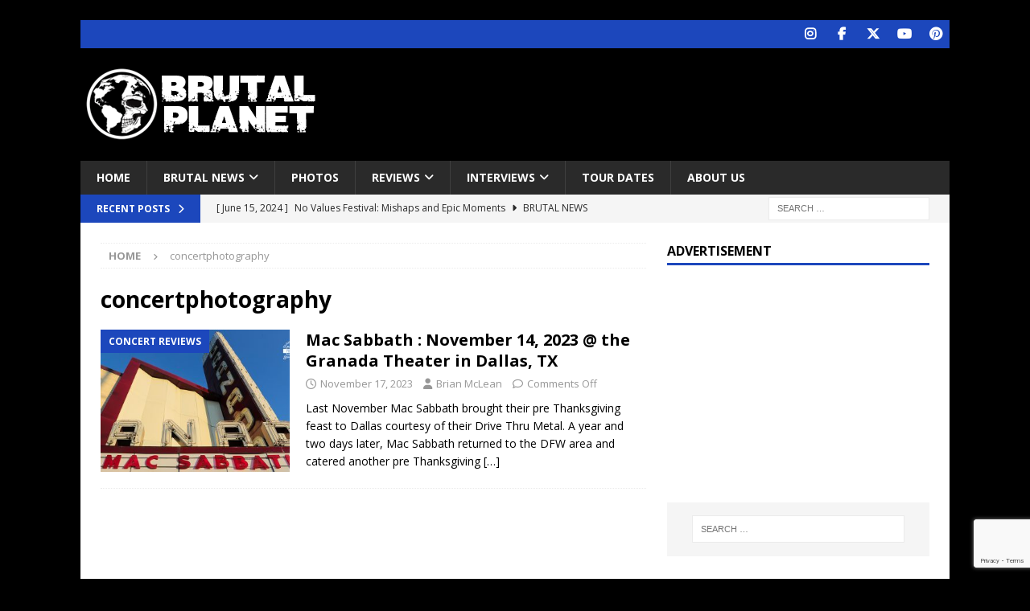

--- FILE ---
content_type: text/html; charset=UTF-8
request_url: https://brutalplanetmag.com/tag/concertphotography/
body_size: 12197
content:
<!DOCTYPE html>
<html class="no-js mh-one-sb" lang="en-US">
<head>
<meta charset="UTF-8">
<meta name="viewport" content="width=device-width, initial-scale=1.0">
<link rel="profile" href="http://gmpg.org/xfn/11" />
<title>concertphotography &#8211; BPM</title>
<meta name='robots' content='max-image-preview:large' />

<!-- Open Graph Meta Tags generated by Blog2Social 873 - https://www.blog2social.com -->
<meta property="og:title" content="BPM"/>
<meta property="og:description" content="Brutal Planet Magazine"/>
<meta property="og:url" content="/tag/concertphotography/"/>
<meta property="og:image" content="https://brutalplanetmag.com/wp-content/uploads/2023/11/ZMarqueeFeature.jpg"/>
<meta property="og:image:width" content="1200" />
<meta property="og:image:height" content="600" />
<meta property="og:image:type" content="image/jpeg" />
<meta property="og:type" content="article"/>
<meta property="og:article:published_time" content="2023-11-17 12:20:00"/>
<meta property="og:article:modified_time" content="2023-11-17 12:16:19"/>
<meta property="og:article:tag" content="concertphotography"/>
<meta property="og:article:tag" content="concertphotos"/>
<meta property="og:article:tag" content="drivethrumetal"/>
<meta property="og:article:tag" content="Grimalice"/>
<meta property="og:article:tag" content="macsabbath"/>
<meta property="og:article:tag" content="morethanmeatstheeyetour"/>
<meta property="og:article:tag" content="petercrisscutfries"/>
<meta property="og:article:tag" content="ronaldosbourne"/>
<meta property="og:article:tag" content="scroll"/>
<meta property="og:article:tag" content="slayermcheese"/>
<meta property="og:article:tag" content="thecatburgular"/>
<!-- Open Graph Meta Tags generated by Blog2Social 873 - https://www.blog2social.com -->

<!-- Twitter Card generated by Blog2Social 873 - https://www.blog2social.com -->
<meta name="twitter:card" content="summary">
<meta name="twitter:title" content="BPM"/>
<meta name="twitter:description" content="Brutal Planet Magazine"/>
<meta name="twitter:image" content="https://brutalplanetmag.com/wp-content/uploads/2023/11/ZMarqueeFeature.jpg"/>
<!-- Twitter Card generated by Blog2Social 873 - https://www.blog2social.com -->
<link rel='dns-prefetch' href='//fonts.googleapis.com' />
<link rel="alternate" type="application/rss+xml" title="BPM &raquo; Feed" href="https://brutalplanetmag.com/feed/" />
<link rel="alternate" type="application/rss+xml" title="BPM &raquo; Comments Feed" href="https://brutalplanetmag.com/comments/feed/" />
<link rel="alternate" type="application/rss+xml" title="BPM &raquo; concertphotography Tag Feed" href="https://brutalplanetmag.com/tag/concertphotography/feed/" />
<style id='wp-img-auto-sizes-contain-inline-css' type='text/css'>
img:is([sizes=auto i],[sizes^="auto," i]){contain-intrinsic-size:3000px 1500px}
/*# sourceURL=wp-img-auto-sizes-contain-inline-css */
</style>
<style id='wp-emoji-styles-inline-css' type='text/css'>

	img.wp-smiley, img.emoji {
		display: inline !important;
		border: none !important;
		box-shadow: none !important;
		height: 1em !important;
		width: 1em !important;
		margin: 0 0.07em !important;
		vertical-align: -0.1em !important;
		background: none !important;
		padding: 0 !important;
	}
/*# sourceURL=wp-emoji-styles-inline-css */
</style>
<style id='wp-block-library-inline-css' type='text/css'>
:root{--wp-block-synced-color:#7a00df;--wp-block-synced-color--rgb:122,0,223;--wp-bound-block-color:var(--wp-block-synced-color);--wp-editor-canvas-background:#ddd;--wp-admin-theme-color:#007cba;--wp-admin-theme-color--rgb:0,124,186;--wp-admin-theme-color-darker-10:#006ba1;--wp-admin-theme-color-darker-10--rgb:0,107,160.5;--wp-admin-theme-color-darker-20:#005a87;--wp-admin-theme-color-darker-20--rgb:0,90,135;--wp-admin-border-width-focus:2px}@media (min-resolution:192dpi){:root{--wp-admin-border-width-focus:1.5px}}.wp-element-button{cursor:pointer}:root .has-very-light-gray-background-color{background-color:#eee}:root .has-very-dark-gray-background-color{background-color:#313131}:root .has-very-light-gray-color{color:#eee}:root .has-very-dark-gray-color{color:#313131}:root .has-vivid-green-cyan-to-vivid-cyan-blue-gradient-background{background:linear-gradient(135deg,#00d084,#0693e3)}:root .has-purple-crush-gradient-background{background:linear-gradient(135deg,#34e2e4,#4721fb 50%,#ab1dfe)}:root .has-hazy-dawn-gradient-background{background:linear-gradient(135deg,#faaca8,#dad0ec)}:root .has-subdued-olive-gradient-background{background:linear-gradient(135deg,#fafae1,#67a671)}:root .has-atomic-cream-gradient-background{background:linear-gradient(135deg,#fdd79a,#004a59)}:root .has-nightshade-gradient-background{background:linear-gradient(135deg,#330968,#31cdcf)}:root .has-midnight-gradient-background{background:linear-gradient(135deg,#020381,#2874fc)}:root{--wp--preset--font-size--normal:16px;--wp--preset--font-size--huge:42px}.has-regular-font-size{font-size:1em}.has-larger-font-size{font-size:2.625em}.has-normal-font-size{font-size:var(--wp--preset--font-size--normal)}.has-huge-font-size{font-size:var(--wp--preset--font-size--huge)}.has-text-align-center{text-align:center}.has-text-align-left{text-align:left}.has-text-align-right{text-align:right}.has-fit-text{white-space:nowrap!important}#end-resizable-editor-section{display:none}.aligncenter{clear:both}.items-justified-left{justify-content:flex-start}.items-justified-center{justify-content:center}.items-justified-right{justify-content:flex-end}.items-justified-space-between{justify-content:space-between}.screen-reader-text{border:0;clip-path:inset(50%);height:1px;margin:-1px;overflow:hidden;padding:0;position:absolute;width:1px;word-wrap:normal!important}.screen-reader-text:focus{background-color:#ddd;clip-path:none;color:#444;display:block;font-size:1em;height:auto;left:5px;line-height:normal;padding:15px 23px 14px;text-decoration:none;top:5px;width:auto;z-index:100000}html :where(.has-border-color){border-style:solid}html :where([style*=border-top-color]){border-top-style:solid}html :where([style*=border-right-color]){border-right-style:solid}html :where([style*=border-bottom-color]){border-bottom-style:solid}html :where([style*=border-left-color]){border-left-style:solid}html :where([style*=border-width]){border-style:solid}html :where([style*=border-top-width]){border-top-style:solid}html :where([style*=border-right-width]){border-right-style:solid}html :where([style*=border-bottom-width]){border-bottom-style:solid}html :where([style*=border-left-width]){border-left-style:solid}html :where(img[class*=wp-image-]){height:auto;max-width:100%}:where(figure){margin:0 0 1em}html :where(.is-position-sticky){--wp-admin--admin-bar--position-offset:var(--wp-admin--admin-bar--height,0px)}@media screen and (max-width:600px){html :where(.is-position-sticky){--wp-admin--admin-bar--position-offset:0px}}

/*# sourceURL=wp-block-library-inline-css */
</style><style id='wp-block-paragraph-inline-css' type='text/css'>
.is-small-text{font-size:.875em}.is-regular-text{font-size:1em}.is-large-text{font-size:2.25em}.is-larger-text{font-size:3em}.has-drop-cap:not(:focus):first-letter{float:left;font-size:8.4em;font-style:normal;font-weight:100;line-height:.68;margin:.05em .1em 0 0;text-transform:uppercase}body.rtl .has-drop-cap:not(:focus):first-letter{float:none;margin-left:.1em}p.has-drop-cap.has-background{overflow:hidden}:root :where(p.has-background){padding:1.25em 2.375em}:where(p.has-text-color:not(.has-link-color)) a{color:inherit}p.has-text-align-left[style*="writing-mode:vertical-lr"],p.has-text-align-right[style*="writing-mode:vertical-rl"]{rotate:180deg}
/*# sourceURL=https://brutalplanetmag.com/wp-includes/blocks/paragraph/style.min.css */
</style>
<style id='global-styles-inline-css' type='text/css'>
:root{--wp--preset--aspect-ratio--square: 1;--wp--preset--aspect-ratio--4-3: 4/3;--wp--preset--aspect-ratio--3-4: 3/4;--wp--preset--aspect-ratio--3-2: 3/2;--wp--preset--aspect-ratio--2-3: 2/3;--wp--preset--aspect-ratio--16-9: 16/9;--wp--preset--aspect-ratio--9-16: 9/16;--wp--preset--color--black: #000000;--wp--preset--color--cyan-bluish-gray: #abb8c3;--wp--preset--color--white: #ffffff;--wp--preset--color--pale-pink: #f78da7;--wp--preset--color--vivid-red: #cf2e2e;--wp--preset--color--luminous-vivid-orange: #ff6900;--wp--preset--color--luminous-vivid-amber: #fcb900;--wp--preset--color--light-green-cyan: #7bdcb5;--wp--preset--color--vivid-green-cyan: #00d084;--wp--preset--color--pale-cyan-blue: #8ed1fc;--wp--preset--color--vivid-cyan-blue: #0693e3;--wp--preset--color--vivid-purple: #9b51e0;--wp--preset--gradient--vivid-cyan-blue-to-vivid-purple: linear-gradient(135deg,rgb(6,147,227) 0%,rgb(155,81,224) 100%);--wp--preset--gradient--light-green-cyan-to-vivid-green-cyan: linear-gradient(135deg,rgb(122,220,180) 0%,rgb(0,208,130) 100%);--wp--preset--gradient--luminous-vivid-amber-to-luminous-vivid-orange: linear-gradient(135deg,rgb(252,185,0) 0%,rgb(255,105,0) 100%);--wp--preset--gradient--luminous-vivid-orange-to-vivid-red: linear-gradient(135deg,rgb(255,105,0) 0%,rgb(207,46,46) 100%);--wp--preset--gradient--very-light-gray-to-cyan-bluish-gray: linear-gradient(135deg,rgb(238,238,238) 0%,rgb(169,184,195) 100%);--wp--preset--gradient--cool-to-warm-spectrum: linear-gradient(135deg,rgb(74,234,220) 0%,rgb(151,120,209) 20%,rgb(207,42,186) 40%,rgb(238,44,130) 60%,rgb(251,105,98) 80%,rgb(254,248,76) 100%);--wp--preset--gradient--blush-light-purple: linear-gradient(135deg,rgb(255,206,236) 0%,rgb(152,150,240) 100%);--wp--preset--gradient--blush-bordeaux: linear-gradient(135deg,rgb(254,205,165) 0%,rgb(254,45,45) 50%,rgb(107,0,62) 100%);--wp--preset--gradient--luminous-dusk: linear-gradient(135deg,rgb(255,203,112) 0%,rgb(199,81,192) 50%,rgb(65,88,208) 100%);--wp--preset--gradient--pale-ocean: linear-gradient(135deg,rgb(255,245,203) 0%,rgb(182,227,212) 50%,rgb(51,167,181) 100%);--wp--preset--gradient--electric-grass: linear-gradient(135deg,rgb(202,248,128) 0%,rgb(113,206,126) 100%);--wp--preset--gradient--midnight: linear-gradient(135deg,rgb(2,3,129) 0%,rgb(40,116,252) 100%);--wp--preset--font-size--small: 13px;--wp--preset--font-size--medium: 20px;--wp--preset--font-size--large: 36px;--wp--preset--font-size--x-large: 42px;--wp--preset--spacing--20: 0.44rem;--wp--preset--spacing--30: 0.67rem;--wp--preset--spacing--40: 1rem;--wp--preset--spacing--50: 1.5rem;--wp--preset--spacing--60: 2.25rem;--wp--preset--spacing--70: 3.38rem;--wp--preset--spacing--80: 5.06rem;--wp--preset--shadow--natural: 6px 6px 9px rgba(0, 0, 0, 0.2);--wp--preset--shadow--deep: 12px 12px 50px rgba(0, 0, 0, 0.4);--wp--preset--shadow--sharp: 6px 6px 0px rgba(0, 0, 0, 0.2);--wp--preset--shadow--outlined: 6px 6px 0px -3px rgb(255, 255, 255), 6px 6px rgb(0, 0, 0);--wp--preset--shadow--crisp: 6px 6px 0px rgb(0, 0, 0);}:where(.is-layout-flex){gap: 0.5em;}:where(.is-layout-grid){gap: 0.5em;}body .is-layout-flex{display: flex;}.is-layout-flex{flex-wrap: wrap;align-items: center;}.is-layout-flex > :is(*, div){margin: 0;}body .is-layout-grid{display: grid;}.is-layout-grid > :is(*, div){margin: 0;}:where(.wp-block-columns.is-layout-flex){gap: 2em;}:where(.wp-block-columns.is-layout-grid){gap: 2em;}:where(.wp-block-post-template.is-layout-flex){gap: 1.25em;}:where(.wp-block-post-template.is-layout-grid){gap: 1.25em;}.has-black-color{color: var(--wp--preset--color--black) !important;}.has-cyan-bluish-gray-color{color: var(--wp--preset--color--cyan-bluish-gray) !important;}.has-white-color{color: var(--wp--preset--color--white) !important;}.has-pale-pink-color{color: var(--wp--preset--color--pale-pink) !important;}.has-vivid-red-color{color: var(--wp--preset--color--vivid-red) !important;}.has-luminous-vivid-orange-color{color: var(--wp--preset--color--luminous-vivid-orange) !important;}.has-luminous-vivid-amber-color{color: var(--wp--preset--color--luminous-vivid-amber) !important;}.has-light-green-cyan-color{color: var(--wp--preset--color--light-green-cyan) !important;}.has-vivid-green-cyan-color{color: var(--wp--preset--color--vivid-green-cyan) !important;}.has-pale-cyan-blue-color{color: var(--wp--preset--color--pale-cyan-blue) !important;}.has-vivid-cyan-blue-color{color: var(--wp--preset--color--vivid-cyan-blue) !important;}.has-vivid-purple-color{color: var(--wp--preset--color--vivid-purple) !important;}.has-black-background-color{background-color: var(--wp--preset--color--black) !important;}.has-cyan-bluish-gray-background-color{background-color: var(--wp--preset--color--cyan-bluish-gray) !important;}.has-white-background-color{background-color: var(--wp--preset--color--white) !important;}.has-pale-pink-background-color{background-color: var(--wp--preset--color--pale-pink) !important;}.has-vivid-red-background-color{background-color: var(--wp--preset--color--vivid-red) !important;}.has-luminous-vivid-orange-background-color{background-color: var(--wp--preset--color--luminous-vivid-orange) !important;}.has-luminous-vivid-amber-background-color{background-color: var(--wp--preset--color--luminous-vivid-amber) !important;}.has-light-green-cyan-background-color{background-color: var(--wp--preset--color--light-green-cyan) !important;}.has-vivid-green-cyan-background-color{background-color: var(--wp--preset--color--vivid-green-cyan) !important;}.has-pale-cyan-blue-background-color{background-color: var(--wp--preset--color--pale-cyan-blue) !important;}.has-vivid-cyan-blue-background-color{background-color: var(--wp--preset--color--vivid-cyan-blue) !important;}.has-vivid-purple-background-color{background-color: var(--wp--preset--color--vivid-purple) !important;}.has-black-border-color{border-color: var(--wp--preset--color--black) !important;}.has-cyan-bluish-gray-border-color{border-color: var(--wp--preset--color--cyan-bluish-gray) !important;}.has-white-border-color{border-color: var(--wp--preset--color--white) !important;}.has-pale-pink-border-color{border-color: var(--wp--preset--color--pale-pink) !important;}.has-vivid-red-border-color{border-color: var(--wp--preset--color--vivid-red) !important;}.has-luminous-vivid-orange-border-color{border-color: var(--wp--preset--color--luminous-vivid-orange) !important;}.has-luminous-vivid-amber-border-color{border-color: var(--wp--preset--color--luminous-vivid-amber) !important;}.has-light-green-cyan-border-color{border-color: var(--wp--preset--color--light-green-cyan) !important;}.has-vivid-green-cyan-border-color{border-color: var(--wp--preset--color--vivid-green-cyan) !important;}.has-pale-cyan-blue-border-color{border-color: var(--wp--preset--color--pale-cyan-blue) !important;}.has-vivid-cyan-blue-border-color{border-color: var(--wp--preset--color--vivid-cyan-blue) !important;}.has-vivid-purple-border-color{border-color: var(--wp--preset--color--vivid-purple) !important;}.has-vivid-cyan-blue-to-vivid-purple-gradient-background{background: var(--wp--preset--gradient--vivid-cyan-blue-to-vivid-purple) !important;}.has-light-green-cyan-to-vivid-green-cyan-gradient-background{background: var(--wp--preset--gradient--light-green-cyan-to-vivid-green-cyan) !important;}.has-luminous-vivid-amber-to-luminous-vivid-orange-gradient-background{background: var(--wp--preset--gradient--luminous-vivid-amber-to-luminous-vivid-orange) !important;}.has-luminous-vivid-orange-to-vivid-red-gradient-background{background: var(--wp--preset--gradient--luminous-vivid-orange-to-vivid-red) !important;}.has-very-light-gray-to-cyan-bluish-gray-gradient-background{background: var(--wp--preset--gradient--very-light-gray-to-cyan-bluish-gray) !important;}.has-cool-to-warm-spectrum-gradient-background{background: var(--wp--preset--gradient--cool-to-warm-spectrum) !important;}.has-blush-light-purple-gradient-background{background: var(--wp--preset--gradient--blush-light-purple) !important;}.has-blush-bordeaux-gradient-background{background: var(--wp--preset--gradient--blush-bordeaux) !important;}.has-luminous-dusk-gradient-background{background: var(--wp--preset--gradient--luminous-dusk) !important;}.has-pale-ocean-gradient-background{background: var(--wp--preset--gradient--pale-ocean) !important;}.has-electric-grass-gradient-background{background: var(--wp--preset--gradient--electric-grass) !important;}.has-midnight-gradient-background{background: var(--wp--preset--gradient--midnight) !important;}.has-small-font-size{font-size: var(--wp--preset--font-size--small) !important;}.has-medium-font-size{font-size: var(--wp--preset--font-size--medium) !important;}.has-large-font-size{font-size: var(--wp--preset--font-size--large) !important;}.has-x-large-font-size{font-size: var(--wp--preset--font-size--x-large) !important;}
/*# sourceURL=global-styles-inline-css */
</style>

<style id='classic-theme-styles-inline-css' type='text/css'>
/*! This file is auto-generated */
.wp-block-button__link{color:#fff;background-color:#32373c;border-radius:9999px;box-shadow:none;text-decoration:none;padding:calc(.667em + 2px) calc(1.333em + 2px);font-size:1.125em}.wp-block-file__button{background:#32373c;color:#fff;text-decoration:none}
/*# sourceURL=/wp-includes/css/classic-themes.min.css */
</style>
<link rel='stylesheet' id='contact-form-7-css' href='https://brutalplanetmag.com/wp-content/plugins/contact-form-7/includes/css/styles.css?ver=6.1.4' type='text/css' media='all' />
<link rel='stylesheet' id='mh-google-fonts-css' href='https://fonts.googleapis.com/css?family=Open+Sans:300,400,400italic,600,700' type='text/css' media='all' />
<link rel='stylesheet' id='mh-font-awesome-css' href='https://brutalplanetmag.com/wp-content/themes/mh-magazine/includes/core/assets/css/font-awesome.min.css' type='text/css' media='all' />
<link rel='stylesheet' id='mh-magazine-css' href='https://brutalplanetmag.com/wp-content/themes/mh-magazine/style.css?ver=5.0.4' type='text/css' media='all' />
<script type="text/javascript" src="https://brutalplanetmag.com/wp-includes/js/jquery/jquery.min.js?ver=3.7.1" id="jquery-core-js"></script>
<script type="text/javascript" src="https://brutalplanetmag.com/wp-includes/js/jquery/jquery-migrate.min.js?ver=3.4.1" id="jquery-migrate-js"></script>
<script type="text/javascript" id="mh-scripts-js-extra">
/* <![CDATA[ */
var mh = {"text":{"toggle_menu":"Toggle Menu"}};
//# sourceURL=mh-scripts-js-extra
/* ]]> */
</script>
<script type="text/javascript" src="https://brutalplanetmag.com/wp-content/themes/mh-magazine/includes/core/assets/js/scripts.js?ver=5.0.4" id="mh-scripts-js"></script>
<link rel="https://api.w.org/" href="https://brutalplanetmag.com/wp-json/" /><link rel="alternate" title="JSON" type="application/json" href="https://brutalplanetmag.com/wp-json/wp/v2/tags/10376" /><link rel="EditURI" type="application/rsd+xml" title="RSD" href="https://brutalplanetmag.com/xmlrpc.php?rsd" />
<meta name="generator" content="WordPress 6.9" />
<!--[if lt IE 9]>
<script src="https://brutalplanetmag.com/wp-content/themes/mh-magazine/js/css3-mediaqueries.js"></script>
<![endif]-->
<!--[if lt IE 9]>
<script src="https://brutalplanetmag.com/wp-content/themes/mh-magazine/js/css3-mediaqueries.js"></script>
<![endif]-->
<style type="text/css">
.mh-widget-layout4 .mh-widget-title { background: #1c47bc; background: rgba(28, 71, 188, 0.6); }
.mh-preheader, .mh-wide-layout .mh-subheader, .mh-ticker-title, .mh-main-nav li:hover, .mh-footer-nav, .slicknav_menu, .slicknav_btn, .slicknav_nav .slicknav_item:hover, .slicknav_nav a:hover, .mh-back-to-top, .mh-subheading, .entry-tags .fa, .entry-tags li:hover, .mh-widget-layout2 .mh-widget-title, .mh-widget-layout4 .mh-widget-title-inner, .mh-widget-layout4 .mh-footer-widget-title, .mh-widget-layout5 .mh-widget-title-inner, .mh-widget-layout6 .mh-widget-title, #mh-mobile .flex-control-paging li a.flex-active, .mh-image-caption, .mh-carousel-layout1 .mh-carousel-caption, .mh-tab-button.active, .mh-tab-button.active:hover, .mh-footer-widget .mh-tab-button.active, .mh-social-widget li:hover a, .mh-footer-widget .mh-social-widget li a, .mh-footer-widget .mh-author-bio-widget, .tagcloud a:hover, .mh-widget .tagcloud a:hover, .mh-footer-widget .tagcloud a:hover, .mh-posts-stacked-item .mh-meta, .page-numbers:hover, .mh-loop-pagination .current, .mh-comments-pagination .current, .pagelink, a:hover .pagelink, input[type=submit], #infinite-handle span { background: #1c47bc; }
.mh-main-nav-wrap .slicknav_nav ul, blockquote, .mh-widget-layout1 .mh-widget-title, .mh-widget-layout3 .mh-widget-title, .mh-widget-layout5 .mh-widget-title, .mh-widget-layout8 .mh-widget-title:after, #mh-mobile .mh-slider-caption, .mh-carousel-layout1, .mh-spotlight-widget, .mh-author-bio-widget, .mh-author-bio-title, .mh-author-bio-image-frame, .mh-video-widget, .mh-tab-buttons, textarea:hover, input[type=text]:hover, input[type=email]:hover, input[type=tel]:hover, input[type=url]:hover { border-color: #1c47bc; }
.mh-header-tagline, .mh-dropcap, .mh-carousel-layout1 .flex-direction-nav a, .mh-carousel-layout2 .mh-carousel-caption, .mh-posts-digest-small-category, .mh-posts-lineup-more, .bypostauthor .fn:after, .mh-comment-list .comment-reply-link:before, #respond #cancel-comment-reply-link:before { color: #1c47bc; }
</style>
<style type="text/css" id="custom-background-css">
body.custom-background { background-color: #000000; }
</style>
	</head>
<body id="mh-mobile" class="archive tag tag-concertphotography tag-10376 custom-background wp-custom-logo wp-theme-mh-magazine mh-boxed-layout mh-right-sb mh-loop-layout1 mh-widget-layout1 mh-header-transparent" itemscope="itemscope" itemtype="https://schema.org/WebPage">
<div class="mh-container mh-container-outer">
<div class="mh-header-nav-mobile clearfix"></div>
	<div class="mh-preheader">
		<div class="mh-container mh-container-inner mh-row clearfix">
										<div class="mh-header-bar-content mh-header-bar-top-right mh-col-1-3 clearfix">
											<nav class="mh-social-icons mh-social-nav mh-social-nav-top clearfix" itemscope="itemscope" itemtype="https://schema.org/SiteNavigationElement">
							<div class="menu-social-menu-items-container"><ul id="menu-social-menu-items" class="menu"><li id="menu-item-120" class="menu-item menu-item-type-custom menu-item-object-custom menu-item-120"><a target="_blank" href="https://www.instagram.com/brutalplanetmedia"><i class="fa fa-mh-social"></i><span class="screen-reader-text">Instagram</span></a></li>
<li id="menu-item-44" class="menu-item menu-item-type-custom menu-item-object-custom menu-item-44"><a target="_blank" href="https://www.facebook.com/Brutal-Planet-Magazine-1928304930799011/"><i class="fa fa-mh-social"></i><span class="screen-reader-text">Facebook</span></a></li>
<li id="menu-item-45" class="menu-item menu-item-type-custom menu-item-object-custom menu-item-45"><a target="_blank" href="https://twitter.com/brutalplanetmag"><i class="fa fa-mh-social"></i><span class="screen-reader-text">Twitter</span></a></li>
<li id="menu-item-46" class="menu-item menu-item-type-custom menu-item-object-custom menu-item-46"><a target="_blank" href="https://www.youtube.com/channel/UCX-R3B8wDXlsWuxujyWtwhQ"><i class="fa fa-mh-social"></i><span class="screen-reader-text">Youtube</span></a></li>
<li id="menu-item-171" class="menu-item menu-item-type-custom menu-item-object-custom menu-item-171"><a target="_blank" href="https://www.pinterest.com/brutalplanetmagazine/"><i class="fa fa-mh-social"></i><span class="screen-reader-text">Pinterest</span></a></li>
</ul></div>						</nav>
									</div>
					</div>
	</div>
<header class="mh-header" itemscope="itemscope" itemtype="https://schema.org/WPHeader">
	<div class="mh-container mh-container-inner clearfix">
	   <div class="mh-custom-header clearfix">
<div class="mh-header-columns mh-row clearfix">
<div class="mh-col-1-3 mh-site-identity">
<div class="mh-site-logo" role="banner" itemscope="itemscope" itemtype="https://schema.org/Brand">
<a href="https://brutalplanetmag.com/" class="custom-logo-link" rel="home"><img width="300" height="100" src="https://brutalplanetmag.com/wp-content/uploads/2020/11/cropped-brutal-planet-weblogo-2021-V3-1.png" class="custom-logo" alt="BPM" decoding="async" /></a></div>
</div>
<aside class="mh-col-2-3 mh-header-widget-2">
<div id="custom_html-5" class="widget_text mh-widget mh-header-2 widget_custom_html"><div class="textwidget custom-html-widget"><script async src="https://pagead2.googlesyndication.com/pagead/js/adsbygoogle.js"></script>
<!-- Brutal Planet Header - Fixed -->
<ins class="adsbygoogle"
     style="display:inline-block;width:728px;height:90px"
     data-ad-client="ca-pub-3542059991215426"
     data-ad-slot="9194805498"></ins>
<script>
     (adsbygoogle = window.adsbygoogle || []).push({});
</script></div></div></aside>
</div>
</div>
	</div>
	<div class="mh-main-nav-wrap">
		<nav class="mh-navigation mh-main-nav mh-container mh-container-inner clearfix" itemscope="itemscope" itemtype="https://schema.org/SiteNavigationElement">
			<div class="menu-main-menu-items-container"><ul id="menu-main-menu-items" class="menu"><li id="menu-item-91" class="menu-item menu-item-type-custom menu-item-object-custom menu-item-home menu-item-91"><a href="http://brutalplanetmag.com">Home</a></li>
<li id="menu-item-245" class="menu-item menu-item-type-taxonomy menu-item-object-category menu-item-has-children menu-item-245"><a href="https://brutalplanetmag.com/category/news/">Brutal News</a>
<ul class="sub-menu">
	<li id="menu-item-55872" class="menu-item menu-item-type-taxonomy menu-item-object-category menu-item-55872"><a href="https://brutalplanetmag.com/category/new-releases/">New Releases</a></li>
	<li id="menu-item-55873" class="menu-item menu-item-type-taxonomy menu-item-object-category menu-item-55873"><a href="https://brutalplanetmag.com/category/video/">Video</a></li>
	<li id="menu-item-1527" class="menu-item menu-item-type-taxonomy menu-item-object-category menu-item-1527"><a href="https://brutalplanetmag.com/category/listen/">Listen</a></li>
	<li id="menu-item-247" class="menu-item menu-item-type-taxonomy menu-item-object-category menu-item-247"><a href="https://brutalplanetmag.com/category/press-releases/">Press Releases</a></li>
</ul>
</li>
<li id="menu-item-55875" class="menu-item menu-item-type-taxonomy menu-item-object-category menu-item-55875"><a href="https://brutalplanetmag.com/category/photos/">Photos</a></li>
<li id="menu-item-241" class="menu-item menu-item-type-taxonomy menu-item-object-category menu-item-has-children menu-item-241"><a href="https://brutalplanetmag.com/category/album-reviews/">Reviews</a>
<ul class="sub-menu">
	<li id="menu-item-254" class="menu-item menu-item-type-taxonomy menu-item-object-category menu-item-254"><a href="https://brutalplanetmag.com/category/concert-reviews/">Concert Reviews</a></li>
	<li id="menu-item-253" class="menu-item menu-item-type-taxonomy menu-item-object-category menu-item-253"><a href="https://brutalplanetmag.com/category/album-reviews/">Album Reviews</a></li>
</ul>
</li>
<li id="menu-item-27904" class="menu-item menu-item-type-taxonomy menu-item-object-category menu-item-has-children menu-item-27904"><a href="https://brutalplanetmag.com/category/interviews/">Interviews</a>
<ul class="sub-menu">
	<li id="menu-item-55874" class="menu-item menu-item-type-taxonomy menu-item-object-category menu-item-55874"><a href="https://brutalplanetmag.com/category/podcast/">Podcast</a></li>
</ul>
</li>
<li id="menu-item-248" class="menu-item menu-item-type-taxonomy menu-item-object-category menu-item-248"><a href="https://brutalplanetmag.com/category/tour-dates/">Tour Dates</a></li>
<li id="menu-item-270" class="menu-item menu-item-type-post_type menu-item-object-page menu-item-270"><a href="https://brutalplanetmag.com/meet-our-staff/">About Us</a></li>
</ul></div>		</nav>
	</div>
	</header>
	<div class="mh-subheader">
		<div class="mh-container mh-container-inner mh-row clearfix">
							<div class="mh-header-bar-content mh-header-bar-bottom-left mh-col-2-3 clearfix">
											<div class="mh-header-ticker mh-header-ticker-bottom">
							<div class="mh-ticker-bottom">
			<div class="mh-ticker-title mh-ticker-title-bottom">
			Recent Posts<i class="fa fa-chevron-right"></i>		</div>
		<div class="mh-ticker-content mh-ticker-content-bottom">
		<ul id="mh-ticker-loop-bottom">				<li class="mh-ticker-item mh-ticker-item-bottom">
					<a href="https://brutalplanetmag.com/no-values-festival-mishaps-and-epic-moments/" title="No Values Festival: Mishaps and Epic Moments">
						<span class="mh-ticker-item-date mh-ticker-item-date-bottom">
                        	[ June 15, 2024 ]                        </span>
						<span class="mh-ticker-item-title mh-ticker-item-title-bottom">
							No Values Festival: Mishaps and Epic Moments						</span>
													<span class="mh-ticker-item-cat mh-ticker-item-cat-bottom">
								<i class="fa fa-caret-right"></i>
																Brutal News							</span>
											</a>
				</li>				<li class="mh-ticker-item mh-ticker-item-bottom">
					<a href="https://brutalplanetmag.com/periphery-v-djent-is-not-a-genre-album-review/" title="Periphery V: Djent Is Not a Genre [Album Review]">
						<span class="mh-ticker-item-date mh-ticker-item-date-bottom">
                        	[ March 8, 2023 ]                        </span>
						<span class="mh-ticker-item-title mh-ticker-item-title-bottom">
							Periphery V: Djent Is Not a Genre [Album Review]						</span>
													<span class="mh-ticker-item-cat mh-ticker-item-cat-bottom">
								<i class="fa fa-caret-right"></i>
																Album Reviews							</span>
											</a>
				</li>				<li class="mh-ticker-item mh-ticker-item-bottom">
					<a href="https://brutalplanetmag.com/deftones-gojira-vowws-greek-theater-los-angeles-4-20-2022/" title="Deftones / Gojira &#038; Vowws @ The Greek Theater, Los Angeles &#8211; 4/20/2022">
						<span class="mh-ticker-item-date mh-ticker-item-date-bottom">
                        	[ April 29, 2022 ]                        </span>
						<span class="mh-ticker-item-title mh-ticker-item-title-bottom">
							Deftones / Gojira &#038; Vowws @ The Greek Theater, Los Angeles &#8211; 4/20/2022						</span>
													<span class="mh-ticker-item-cat mh-ticker-item-cat-bottom">
								<i class="fa fa-caret-right"></i>
																Brutal News							</span>
											</a>
				</li>				<li class="mh-ticker-item mh-ticker-item-bottom">
					<a href="https://brutalplanetmag.com/brutal-planet-magazine-interviews-faster-pussycat-with-metal-express-radio/" title="Brutal Planet Magazine interviews Faster Pussycat with Metal Express Radio">
						<span class="mh-ticker-item-date mh-ticker-item-date-bottom">
                        	[ June 22, 2021 ]                        </span>
						<span class="mh-ticker-item-title mh-ticker-item-title-bottom">
							Brutal Planet Magazine interviews Faster Pussycat with Metal Express Radio						</span>
													<span class="mh-ticker-item-cat mh-ticker-item-cat-bottom">
								<i class="fa fa-caret-right"></i>
																Brutal News							</span>
											</a>
				</li>				<li class="mh-ticker-item mh-ticker-item-bottom">
					<a href="https://brutalplanetmag.com/judas-priest-announce-rescheduled-50-heavy-metal-years-tour/" title="Judas Priest Announce Rescheduled 50 Heavy Metal Years Tour">
						<span class="mh-ticker-item-date mh-ticker-item-date-bottom">
                        	[ June 7, 2021 ]                        </span>
						<span class="mh-ticker-item-title mh-ticker-item-title-bottom">
							Judas Priest Announce Rescheduled 50 Heavy Metal Years Tour						</span>
													<span class="mh-ticker-item-cat mh-ticker-item-cat-bottom">
								<i class="fa fa-caret-right"></i>
																Brutal News							</span>
											</a>
				</li>				<li class="mh-ticker-item mh-ticker-item-bottom">
					<a href="https://brutalplanetmag.com/brutal-planet-magazine-interviews-jorn-lande/" title="Brutal Planet Magazine Interviews Jorn Lande">
						<span class="mh-ticker-item-date mh-ticker-item-date-bottom">
                        	[ February 15, 2021 ]                        </span>
						<span class="mh-ticker-item-title mh-ticker-item-title-bottom">
							Brutal Planet Magazine Interviews Jorn Lande						</span>
													<span class="mh-ticker-item-cat mh-ticker-item-cat-bottom">
								<i class="fa fa-caret-right"></i>
																Brutal News							</span>
											</a>
				</li>				<li class="mh-ticker-item mh-ticker-item-bottom">
					<a href="https://brutalplanetmag.com/horror-scene-ignites-a-new-era-with-the-explosive-single-yeah-you/" title="HORROR SCENE Ignites A New Era With The Explosive Single “YEAH YOU”">
						<span class="mh-ticker-item-date mh-ticker-item-date-bottom">
                        	[ January 11, 2026 ]                        </span>
						<span class="mh-ticker-item-title mh-ticker-item-title-bottom">
							HORROR SCENE Ignites A New Era With The Explosive Single “YEAH YOU”						</span>
													<span class="mh-ticker-item-cat mh-ticker-item-cat-bottom">
								<i class="fa fa-caret-right"></i>
																New Releases							</span>
											</a>
				</li>				<li class="mh-ticker-item mh-ticker-item-bottom">
					<a href="https://brutalplanetmag.com/sister-kill-cycle-unleashes-a-dark-industrial-reckoning-of-ccrs-classic-bad-moon-rising/" title="SISTER KILL CYCLE Unleashes A Dark, Industrial Reckoning of CCR&#8217;s Classic “BAD MOON RISING”">
						<span class="mh-ticker-item-date mh-ticker-item-date-bottom">
                        	[ January 11, 2026 ]                        </span>
						<span class="mh-ticker-item-title mh-ticker-item-title-bottom">
							SISTER KILL CYCLE Unleashes A Dark, Industrial Reckoning of CCR&#8217;s Classic “BAD MOON RISING”						</span>
													<span class="mh-ticker-item-cat mh-ticker-item-cat-bottom">
								<i class="fa fa-caret-right"></i>
																New Releases							</span>
											</a>
				</li>				<li class="mh-ticker-item mh-ticker-item-bottom">
					<a href="https://brutalplanetmag.com/alter-bridge-self-titled-album-alter-bridge-review/" title="Alter Bridge: self-titled album, &#8220;Alter Bridge&#8221; (Review)">
						<span class="mh-ticker-item-date mh-ticker-item-date-bottom">
                        	[ January 5, 2026 ]                        </span>
						<span class="mh-ticker-item-title mh-ticker-item-title-bottom">
							Alter Bridge: self-titled album, &#8220;Alter Bridge&#8221; (Review)						</span>
													<span class="mh-ticker-item-cat mh-ticker-item-cat-bottom">
								<i class="fa fa-caret-right"></i>
																Album Reviews							</span>
											</a>
				</li>				<li class="mh-ticker-item mh-ticker-item-bottom">
					<a href="https://brutalplanetmag.com/trans-siberian-orchestra-12-28-25-the-target-center-in-minneapolis-mn/" title="TRANS-SIBERIAN ORCHESTRA: 12-28-25@ The Target Center in Minneapolis, MN">
						<span class="mh-ticker-item-date mh-ticker-item-date-bottom">
                        	[ December 29, 2025 ]                        </span>
						<span class="mh-ticker-item-title mh-ticker-item-title-bottom">
							TRANS-SIBERIAN ORCHESTRA: 12-28-25@ The Target Center in Minneapolis, MN						</span>
													<span class="mh-ticker-item-cat mh-ticker-item-cat-bottom">
								<i class="fa fa-caret-right"></i>
																Concert Reviews							</span>
											</a>
				</li>				<li class="mh-ticker-item mh-ticker-item-bottom">
					<a href="https://brutalplanetmag.com/saturns-downfall-ignites-a-new-era-with-their-earth-shaking-single-chasing-gravity/" title="SATURN’S DOWNFALL IGNITES A NEW ERA WITH THEIR EARTH-SHAKING SINGLE “CHASING GRAVITY”">
						<span class="mh-ticker-item-date mh-ticker-item-date-bottom">
                        	[ December 21, 2025 ]                        </span>
						<span class="mh-ticker-item-title mh-ticker-item-title-bottom">
							SATURN’S DOWNFALL IGNITES A NEW ERA WITH THEIR EARTH-SHAKING SINGLE “CHASING GRAVITY”						</span>
													<span class="mh-ticker-item-cat mh-ticker-item-cat-bottom">
								<i class="fa fa-caret-right"></i>
																Brutal News							</span>
											</a>
				</li>		</ul>
	</div>
</div>						</div>
									</div>
										<div class="mh-header-bar-content mh-header-bar-bottom-right mh-col-1-3 clearfix">
											<aside class="mh-header-search mh-header-search-bottom">
							<form role="search" method="get" class="search-form" action="https://brutalplanetmag.com/">
				<label>
					<span class="screen-reader-text">Search for:</span>
					<input type="search" class="search-field" placeholder="Search &hellip;" value="" name="s" />
				</label>
				<input type="submit" class="search-submit" value="Search" />
			</form>						</aside>
									</div>
					</div>
	</div>
<div class="mh-wrapper clearfix">
	<div class="mh-main clearfix">
		<div id="main-content" class="mh-loop mh-content" role="main"><nav class="mh-breadcrumb" itemscope itemtype="https://schema.org/BreadcrumbList"><span itemprop="itemListElement" itemscope itemtype="https://schema.org/ListItem"><a href="https://brutalplanetmag.com" title="Home" itemprop="item"><span itemprop="name">Home</span></a><meta itemprop="position" content="1" /></span><span class="mh-breadcrumb-delimiter"><i class="fa fa-angle-right"></i></span>concertphotography</nav>
				<header class="page-header"><h1 class="page-title">concertphotography</h1>				</header><article class="mh-posts-list-item clearfix post-57577 post type-post status-publish format-standard has-post-thumbnail hentry category-concert-reviews category-listen category-photos category-reviews category-tour-dates tag-concertphotography tag-concertphotos tag-drivethrumetal tag-grimalice tag-macsabbath tag-morethanmeatstheeyetour tag-petercrisscutfries tag-ronaldosbourne tag-scroll tag-slayermcheese tag-thecatburgular">
	<figure class="mh-posts-list-thumb">
		<a class="mh-thumb-icon mh-thumb-icon-small-mobile" href="https://brutalplanetmag.com/mac-sabbath-november-14-2023-the-granada-theater-in-dallas-tx/" title="Concert Reviews"><img width="326" height="245" src="https://brutalplanetmag.com/wp-content/uploads/2023/11/ZMarqueeFeature-326x245.jpg" class="attachment-mh-magazine-medium size-mh-magazine-medium wp-post-image" alt="" decoding="async" fetchpriority="high" srcset="https://brutalplanetmag.com/wp-content/uploads/2023/11/ZMarqueeFeature-326x245.jpg 326w, https://brutalplanetmag.com/wp-content/uploads/2023/11/ZMarqueeFeature-678x509.jpg 678w, https://brutalplanetmag.com/wp-content/uploads/2023/11/ZMarqueeFeature-80x60.jpg 80w" sizes="(max-width: 326px) 100vw, 326px" />	</a>
					<div class="mh-image-caption mh-posts-list-caption">
				Concert Reviews			</div>
			</figure>
	<div class="mh-posts-list-content clearfix">
		<header class="mh-posts-list-header">
			<h3 class="entry-title mh-posts-list-title">
				<a href="https://brutalplanetmag.com/mac-sabbath-november-14-2023-the-granada-theater-in-dallas-tx/" title="Mac Sabbath : November 14, 2023 @ the Granada Theater in Dallas, TX" rel="bookmark">
					Mac Sabbath : November 14, 2023 @ the Granada Theater in Dallas, TX				</a>
			</h3>
			<div class="mh-meta entry-meta">
<span class="entry-meta-date updated"><i class="far fa-clock"></i><a href="https://brutalplanetmag.com/2023/11/">November 17, 2023</a></span>
<span class="entry-meta-author author vcard"><i class="fa fa-user"></i><a class="fn" href="https://brutalplanetmag.com/author/brian-mclean/">Brian McLean</a></span>
<span class="entry-meta-comments"><i class="far fa-comment"></i><span class="mh-comment-count-link">Comments Off<span class="screen-reader-text"> on Mac Sabbath : November 14, 2023 @ the Granada Theater in Dallas, TX</span></span></span>
</div>
		</header>
		<div class="mh-posts-list-excerpt clearfix">
			<div class="mh-excerpt">Last November Mac Sabbath brought their pre Thanksgiving feast to Dallas courtesy of their Drive Thru Metal. A year and two days later, Mac Sabbath returned to the DFW area and catered another pre Thanksgiving <a class="mh-excerpt-more" href="https://brutalplanetmag.com/mac-sabbath-november-14-2023-the-granada-theater-in-dallas-tx/" title="Mac Sabbath : November 14, 2023 @ the Granada Theater in Dallas, TX">[&#8230;]</a></div>
		</div>
	</div>
</article>		</div>
			<aside class="mh-widget-col-1 mh-sidebar" itemscope="itemscope" itemtype="https://schema.org/WPSideBar"><div id="custom_html-2" class="widget_text mh-widget widget_custom_html"><h4 class="mh-widget-title"><span class="mh-widget-title-inner">ADVERTISEMENT</span></h4><div class="textwidget custom-html-widget"><script async src="https://pagead2.googlesyndication.com/pagead/js/adsbygoogle.js"></script>
<!-- Brutal Planet Sidebar Top -->
<ins class="adsbygoogle"
     style="display:block"
     data-ad-client="ca-pub-3542059991215426"
     data-ad-slot="8564250104"
     data-ad-format="auto"
     data-full-width-responsive="true"></ins>
<script>
     (adsbygoogle = window.adsbygoogle || []).push({});
</script></div></div><div id="search-2" class="mh-widget widget_search"><form role="search" method="get" class="search-form" action="https://brutalplanetmag.com/">
				<label>
					<span class="screen-reader-text">Search for:</span>
					<input type="search" class="search-field" placeholder="Search &hellip;" value="" name="s" />
				</label>
				<input type="submit" class="search-submit" value="Search" />
			</form></div>
		<div id="recent-posts-2" class="mh-widget widget_recent_entries">
		<h4 class="mh-widget-title"><span class="mh-widget-title-inner">Recent Posts</span></h4>
		<ul>
											<li>
					<a href="https://brutalplanetmag.com/horror-scene-ignites-a-new-era-with-the-explosive-single-yeah-you/">HORROR SCENE Ignites A New Era With The Explosive Single “YEAH YOU”</a>
									</li>
											<li>
					<a href="https://brutalplanetmag.com/sister-kill-cycle-unleashes-a-dark-industrial-reckoning-of-ccrs-classic-bad-moon-rising/">SISTER KILL CYCLE Unleashes A Dark, Industrial Reckoning of CCR&#8217;s Classic “BAD MOON RISING”</a>
									</li>
											<li>
					<a href="https://brutalplanetmag.com/alter-bridge-self-titled-album-alter-bridge-review/">Alter Bridge: self-titled album, &#8220;Alter Bridge&#8221; (Review)</a>
									</li>
											<li>
					<a href="https://brutalplanetmag.com/trans-siberian-orchestra-12-28-25-the-target-center-in-minneapolis-mn/">TRANS-SIBERIAN ORCHESTRA: 12-28-25@ The Target Center in Minneapolis, MN</a>
									</li>
											<li>
					<a href="https://brutalplanetmag.com/saturns-downfall-ignites-a-new-era-with-their-earth-shaking-single-chasing-gravity/">SATURN’S DOWNFALL IGNITES A NEW ERA WITH THEIR EARTH-SHAKING SINGLE “CHASING GRAVITY”</a>
									</li>
					</ul>

		</div><div id="categories-2" class="mh-widget widget_categories"><h4 class="mh-widget-title"><span class="mh-widget-title-inner">Categories</span></h4>
			<ul>
					<li class="cat-item cat-item-44"><a href="https://brutalplanetmag.com/category/album-reviews/">Album Reviews</a>
</li>
	<li class="cat-item cat-item-8461"><a href="https://brutalplanetmag.com/category/book/">Book</a>
</li>
	<li class="cat-item cat-item-10"><a href="https://brutalplanetmag.com/category/news/">Brutal News</a>
</li>
	<li class="cat-item cat-item-45"><a href="https://brutalplanetmag.com/category/concert-reviews/">Concert Reviews</a>
</li>
	<li class="cat-item cat-item-1407"><a href="https://brutalplanetmag.com/category/feature/">Feature</a>
</li>
	<li class="cat-item cat-item-46"><a href="https://brutalplanetmag.com/category/interviews/">Interviews</a>
</li>
	<li class="cat-item cat-item-398"><a href="https://brutalplanetmag.com/category/listen/">Listen</a>
</li>
	<li class="cat-item cat-item-7346"><a href="https://brutalplanetmag.com/category/metal-af/">Metal AF</a>
</li>
	<li class="cat-item cat-item-10020"><a href="https://brutalplanetmag.com/category/new-releases/">New Releases</a>
</li>
	<li class="cat-item cat-item-10021"><a href="https://brutalplanetmag.com/category/photos/">Photos</a>
</li>
	<li class="cat-item cat-item-3159"><a href="https://brutalplanetmag.com/category/podcast/">Podcast</a>
</li>
	<li class="cat-item cat-item-43"><a href="https://brutalplanetmag.com/category/press-releases/">Press Releases</a>
</li>
	<li class="cat-item cat-item-49"><a href="https://brutalplanetmag.com/category/reviews/">Reviews</a>
</li>
	<li class="cat-item cat-item-47"><a href="https://brutalplanetmag.com/category/tour-dates/">Tour Dates</a>
</li>
	<li class="cat-item cat-item-1"><a href="https://brutalplanetmag.com/category/uncategorized/">Uncategorized</a>
</li>
	<li class="cat-item cat-item-2814"><a href="https://brutalplanetmag.com/category/video/">Video</a>
</li>
			</ul>

			</div><div id="tag_cloud-1" class="mh-widget widget_tag_cloud"><h4 class="mh-widget-title"><span class="mh-widget-title-inner">Categories</span></h4><div class="tagcloud"><a href="https://brutalplanetmag.com/category/album-reviews/" class="tag-cloud-link tag-link-44 tag-link-position-1" style="font-size: 12px;">Album Reviews</a>
<a href="https://brutalplanetmag.com/category/book/" class="tag-cloud-link tag-link-8461 tag-link-position-2" style="font-size: 12px;">Book</a>
<a href="https://brutalplanetmag.com/category/news/" class="tag-cloud-link tag-link-10 tag-link-position-3" style="font-size: 12px;">Brutal News</a>
<a href="https://brutalplanetmag.com/category/concert-reviews/" class="tag-cloud-link tag-link-45 tag-link-position-4" style="font-size: 12px;">Concert Reviews</a>
<a href="https://brutalplanetmag.com/category/feature/" class="tag-cloud-link tag-link-1407 tag-link-position-5" style="font-size: 12px;">Feature</a>
<a href="https://brutalplanetmag.com/category/interviews/" class="tag-cloud-link tag-link-46 tag-link-position-6" style="font-size: 12px;">Interviews</a>
<a href="https://brutalplanetmag.com/category/listen/" class="tag-cloud-link tag-link-398 tag-link-position-7" style="font-size: 12px;">Listen</a>
<a href="https://brutalplanetmag.com/category/metal-af/" class="tag-cloud-link tag-link-7346 tag-link-position-8" style="font-size: 12px;">Metal AF</a>
<a href="https://brutalplanetmag.com/category/new-releases/" class="tag-cloud-link tag-link-10020 tag-link-position-9" style="font-size: 12px;">New Releases</a>
<a href="https://brutalplanetmag.com/category/photos/" class="tag-cloud-link tag-link-10021 tag-link-position-10" style="font-size: 12px;">Photos</a>
<a href="https://brutalplanetmag.com/category/podcast/" class="tag-cloud-link tag-link-3159 tag-link-position-11" style="font-size: 12px;">Podcast</a>
<a href="https://brutalplanetmag.com/category/press-releases/" class="tag-cloud-link tag-link-43 tag-link-position-12" style="font-size: 12px;">Press Releases</a>
<a href="https://brutalplanetmag.com/category/reviews/" class="tag-cloud-link tag-link-49 tag-link-position-13" style="font-size: 12px;">Reviews</a>
<a href="https://brutalplanetmag.com/category/tour-dates/" class="tag-cloud-link tag-link-47 tag-link-position-14" style="font-size: 12px;">Tour Dates</a>
<a href="https://brutalplanetmag.com/category/uncategorized/" class="tag-cloud-link tag-link-1 tag-link-position-15" style="font-size: 12px;">Uncategorized</a>
<a href="https://brutalplanetmag.com/category/video/" class="tag-cloud-link tag-link-2814 tag-link-position-16" style="font-size: 12px;">Video</a></div>
</div>	</aside>	</div>
	</div>
<footer class="mh-footer" itemscope="itemscope" itemtype="https://schema.org/WPFooter">
<div class="mh-container mh-container-inner mh-footer-widgets mh-row clearfix">
<div class="mh-col-1-3 mh-widget-col-1 mh-footer-3-cols  mh-footer-area mh-footer-1">
<div id="text-2" class="mh-footer-widget widget_text"><h6 class="mh-widget-title mh-footer-widget-title"><span class="mh-widget-title-inner mh-footer-widget-title-inner">Hard Rock, Heavy Metal and More&#8230;</span></h6>			<div class="textwidget"><p>While Metal tends to be the genre that gets most of our coverage we are committed to reporting on music that is &#8220;heavy&#8221; regardless of the style and origin. There is a lot of heavy electronic, hip hop, indie and other styles of music that Brutal Planet Magazine will cover. Heavy knows no boundaries.</p>
</div>
		</div></div>
<div class="mh-col-1-3 mh-widget-col-1 mh-footer-3-cols  mh-footer-area mh-footer-2">

		<div id="recent-posts-3" class="mh-footer-widget widget_recent_entries">
		<h6 class="mh-widget-title mh-footer-widget-title"><span class="mh-widget-title-inner mh-footer-widget-title-inner">Recent Posts</span></h6>
		<ul>
											<li>
					<a href="https://brutalplanetmag.com/horror-scene-ignites-a-new-era-with-the-explosive-single-yeah-you/">HORROR SCENE Ignites A New Era With The Explosive Single “YEAH YOU”</a>
									</li>
											<li>
					<a href="https://brutalplanetmag.com/sister-kill-cycle-unleashes-a-dark-industrial-reckoning-of-ccrs-classic-bad-moon-rising/">SISTER KILL CYCLE Unleashes A Dark, Industrial Reckoning of CCR&#8217;s Classic “BAD MOON RISING”</a>
									</li>
											<li>
					<a href="https://brutalplanetmag.com/alter-bridge-self-titled-album-alter-bridge-review/">Alter Bridge: self-titled album, &#8220;Alter Bridge&#8221; (Review)</a>
									</li>
											<li>
					<a href="https://brutalplanetmag.com/trans-siberian-orchestra-12-28-25-the-target-center-in-minneapolis-mn/">TRANS-SIBERIAN ORCHESTRA: 12-28-25@ The Target Center in Minneapolis, MN</a>
									</li>
											<li>
					<a href="https://brutalplanetmag.com/saturns-downfall-ignites-a-new-era-with-their-earth-shaking-single-chasing-gravity/">SATURN’S DOWNFALL IGNITES A NEW ERA WITH THEIR EARTH-SHAKING SINGLE “CHASING GRAVITY”</a>
									</li>
					</ul>

		</div></div>
<div class="mh-col-1-3 mh-widget-col-1 mh-footer-3-cols  mh-footer-area mh-footer-3">
<div id="tag_cloud-2" class="mh-footer-widget widget_tag_cloud"><h6 class="mh-widget-title mh-footer-widget-title"><span class="mh-widget-title-inner mh-footer-widget-title-inner">Categories</span></h6><div class="tagcloud"><a href="https://brutalplanetmag.com/category/album-reviews/" class="tag-cloud-link tag-link-44 tag-link-position-1" style="font-size: 12px;">Album Reviews</a>
<a href="https://brutalplanetmag.com/category/book/" class="tag-cloud-link tag-link-8461 tag-link-position-2" style="font-size: 12px;">Book</a>
<a href="https://brutalplanetmag.com/category/news/" class="tag-cloud-link tag-link-10 tag-link-position-3" style="font-size: 12px;">Brutal News</a>
<a href="https://brutalplanetmag.com/category/concert-reviews/" class="tag-cloud-link tag-link-45 tag-link-position-4" style="font-size: 12px;">Concert Reviews</a>
<a href="https://brutalplanetmag.com/category/feature/" class="tag-cloud-link tag-link-1407 tag-link-position-5" style="font-size: 12px;">Feature</a>
<a href="https://brutalplanetmag.com/category/interviews/" class="tag-cloud-link tag-link-46 tag-link-position-6" style="font-size: 12px;">Interviews</a>
<a href="https://brutalplanetmag.com/category/listen/" class="tag-cloud-link tag-link-398 tag-link-position-7" style="font-size: 12px;">Listen</a>
<a href="https://brutalplanetmag.com/category/metal-af/" class="tag-cloud-link tag-link-7346 tag-link-position-8" style="font-size: 12px;">Metal AF</a>
<a href="https://brutalplanetmag.com/category/new-releases/" class="tag-cloud-link tag-link-10020 tag-link-position-9" style="font-size: 12px;">New Releases</a>
<a href="https://brutalplanetmag.com/category/photos/" class="tag-cloud-link tag-link-10021 tag-link-position-10" style="font-size: 12px;">Photos</a>
<a href="https://brutalplanetmag.com/category/podcast/" class="tag-cloud-link tag-link-3159 tag-link-position-11" style="font-size: 12px;">Podcast</a>
<a href="https://brutalplanetmag.com/category/press-releases/" class="tag-cloud-link tag-link-43 tag-link-position-12" style="font-size: 12px;">Press Releases</a>
<a href="https://brutalplanetmag.com/category/reviews/" class="tag-cloud-link tag-link-49 tag-link-position-13" style="font-size: 12px;">Reviews</a>
<a href="https://brutalplanetmag.com/category/tour-dates/" class="tag-cloud-link tag-link-47 tag-link-position-14" style="font-size: 12px;">Tour Dates</a>
<a href="https://brutalplanetmag.com/category/uncategorized/" class="tag-cloud-link tag-link-1 tag-link-position-15" style="font-size: 12px;">Uncategorized</a>
<a href="https://brutalplanetmag.com/category/video/" class="tag-cloud-link tag-link-2814 tag-link-position-16" style="font-size: 12px;">Video</a></div>
</div></div>
</div>
</footer>
	<div class="mh-footer-nav-mobile"></div>
	<nav class="mh-navigation mh-footer-nav" itemscope="itemscope" itemtype="https://schema.org/SiteNavigationElement">
		<div class="mh-container mh-container-inner clearfix">
			<div class="menu-footer-nav-container"><ul id="menu-footer-nav" class="menu"><li id="menu-item-477" class="menu-item menu-item-type-post_type menu-item-object-page menu-item-477"><a href="https://brutalplanetmag.com/meet-our-staff/">Meet Our Staff</a></li>
<li id="menu-item-6568" class="menu-item menu-item-type-post_type menu-item-object-page menu-item-6568"><a href="https://brutalplanetmag.com/shop/">Shop</a></li>
<li id="menu-item-6570" class="menu-item menu-item-type-post_type menu-item-object-page menu-item-6570"><a href="https://brutalplanetmag.com/cart/">Cart</a></li>
<li id="menu-item-6572" class="menu-item menu-item-type-post_type menu-item-object-page menu-item-6572"><a href="https://brutalplanetmag.com/checkout/">Checkout</a></li>
<li id="menu-item-6574" class="menu-item menu-item-type-post_type menu-item-object-page menu-item-6574"><a href="https://brutalplanetmag.com/my-account/">My account</a></li>
<li id="menu-item-20788" class="menu-item menu-item-type-post_type menu-item-object-page menu-item-20788"><a href="https://brutalplanetmag.com/media-kit/">Media Kit</a></li>
</ul></div>		</div>
	</nav>
<div class="mh-copyright-wrap">
	<div class="mh-container mh-container-inner clearfix">
		<p class="mh-copyright">
			Copyright &copy; 2026 | MH Magazine WordPress Theme by <a href="https://mhthemes.com/themes/mh-magazine/?utm_source=customer&#038;utm_medium=link&#038;utm_campaign=MH+Magazine" title="Premium WordPress Themes" rel="nofollow">MH Themes</a>		</p>
	</div>
</div>
<a title="Back to Top" href="#" class="mh-back-to-top"><i class="fa fa-chevron-up"></i></a>
</div><!-- .mh-container-outer -->
<script type="speculationrules">
{"prefetch":[{"source":"document","where":{"and":[{"href_matches":"/*"},{"not":{"href_matches":["/wp-*.php","/wp-admin/*","/wp-content/uploads/*","/wp-content/*","/wp-content/plugins/*","/wp-content/themes/mh-magazine/*","/*\\?(.+)"]}},{"not":{"selector_matches":"a[rel~=\"nofollow\"]"}},{"not":{"selector_matches":".no-prefetch, .no-prefetch a"}}]},"eagerness":"conservative"}]}
</script>
<a title="Back to Top" href="#" class="mh-back-to-top"><i class="fa fa-chevron-up"></i></a>
<script type="text/javascript" src="https://brutalplanetmag.com/wp-includes/js/dist/hooks.min.js?ver=dd5603f07f9220ed27f1" id="wp-hooks-js"></script>
<script type="text/javascript" src="https://brutalplanetmag.com/wp-includes/js/dist/i18n.min.js?ver=c26c3dc7bed366793375" id="wp-i18n-js"></script>
<script type="text/javascript" id="wp-i18n-js-after">
/* <![CDATA[ */
wp.i18n.setLocaleData( { 'text direction\u0004ltr': [ 'ltr' ] } );
//# sourceURL=wp-i18n-js-after
/* ]]> */
</script>
<script type="text/javascript" src="https://brutalplanetmag.com/wp-content/plugins/contact-form-7/includes/swv/js/index.js?ver=6.1.4" id="swv-js"></script>
<script type="text/javascript" id="contact-form-7-js-before">
/* <![CDATA[ */
var wpcf7 = {
    "api": {
        "root": "https:\/\/brutalplanetmag.com\/wp-json\/",
        "namespace": "contact-form-7\/v1"
    },
    "cached": 1
};
//# sourceURL=contact-form-7-js-before
/* ]]> */
</script>
<script type="text/javascript" src="https://brutalplanetmag.com/wp-content/plugins/contact-form-7/includes/js/index.js?ver=6.1.4" id="contact-form-7-js"></script>
<script type="text/javascript" src="https://www.google.com/recaptcha/api.js?render=6LdgpnIiAAAAAIt8MSVhFKNAuNiKNndi_MakfA-q&amp;ver=3.0" id="google-recaptcha-js"></script>
<script type="text/javascript" src="https://brutalplanetmag.com/wp-includes/js/dist/vendor/wp-polyfill.min.js?ver=3.15.0" id="wp-polyfill-js"></script>
<script type="text/javascript" id="wpcf7-recaptcha-js-before">
/* <![CDATA[ */
var wpcf7_recaptcha = {
    "sitekey": "6LdgpnIiAAAAAIt8MSVhFKNAuNiKNndi_MakfA-q",
    "actions": {
        "homepage": "homepage",
        "contactform": "contactform"
    }
};
//# sourceURL=wpcf7-recaptcha-js-before
/* ]]> */
</script>
<script type="text/javascript" src="https://brutalplanetmag.com/wp-content/plugins/contact-form-7/modules/recaptcha/index.js?ver=6.1.4" id="wpcf7-recaptcha-js"></script>
<script id="wp-emoji-settings" type="application/json">
{"baseUrl":"https://s.w.org/images/core/emoji/17.0.2/72x72/","ext":".png","svgUrl":"https://s.w.org/images/core/emoji/17.0.2/svg/","svgExt":".svg","source":{"concatemoji":"https://brutalplanetmag.com/wp-includes/js/wp-emoji-release.min.js?ver=6.9"}}
</script>
<script type="module">
/* <![CDATA[ */
/*! This file is auto-generated */
const a=JSON.parse(document.getElementById("wp-emoji-settings").textContent),o=(window._wpemojiSettings=a,"wpEmojiSettingsSupports"),s=["flag","emoji"];function i(e){try{var t={supportTests:e,timestamp:(new Date).valueOf()};sessionStorage.setItem(o,JSON.stringify(t))}catch(e){}}function c(e,t,n){e.clearRect(0,0,e.canvas.width,e.canvas.height),e.fillText(t,0,0);t=new Uint32Array(e.getImageData(0,0,e.canvas.width,e.canvas.height).data);e.clearRect(0,0,e.canvas.width,e.canvas.height),e.fillText(n,0,0);const a=new Uint32Array(e.getImageData(0,0,e.canvas.width,e.canvas.height).data);return t.every((e,t)=>e===a[t])}function p(e,t){e.clearRect(0,0,e.canvas.width,e.canvas.height),e.fillText(t,0,0);var n=e.getImageData(16,16,1,1);for(let e=0;e<n.data.length;e++)if(0!==n.data[e])return!1;return!0}function u(e,t,n,a){switch(t){case"flag":return n(e,"\ud83c\udff3\ufe0f\u200d\u26a7\ufe0f","\ud83c\udff3\ufe0f\u200b\u26a7\ufe0f")?!1:!n(e,"\ud83c\udde8\ud83c\uddf6","\ud83c\udde8\u200b\ud83c\uddf6")&&!n(e,"\ud83c\udff4\udb40\udc67\udb40\udc62\udb40\udc65\udb40\udc6e\udb40\udc67\udb40\udc7f","\ud83c\udff4\u200b\udb40\udc67\u200b\udb40\udc62\u200b\udb40\udc65\u200b\udb40\udc6e\u200b\udb40\udc67\u200b\udb40\udc7f");case"emoji":return!a(e,"\ud83e\u1fac8")}return!1}function f(e,t,n,a){let r;const o=(r="undefined"!=typeof WorkerGlobalScope&&self instanceof WorkerGlobalScope?new OffscreenCanvas(300,150):document.createElement("canvas")).getContext("2d",{willReadFrequently:!0}),s=(o.textBaseline="top",o.font="600 32px Arial",{});return e.forEach(e=>{s[e]=t(o,e,n,a)}),s}function r(e){var t=document.createElement("script");t.src=e,t.defer=!0,document.head.appendChild(t)}a.supports={everything:!0,everythingExceptFlag:!0},new Promise(t=>{let n=function(){try{var e=JSON.parse(sessionStorage.getItem(o));if("object"==typeof e&&"number"==typeof e.timestamp&&(new Date).valueOf()<e.timestamp+604800&&"object"==typeof e.supportTests)return e.supportTests}catch(e){}return null}();if(!n){if("undefined"!=typeof Worker&&"undefined"!=typeof OffscreenCanvas&&"undefined"!=typeof URL&&URL.createObjectURL&&"undefined"!=typeof Blob)try{var e="postMessage("+f.toString()+"("+[JSON.stringify(s),u.toString(),c.toString(),p.toString()].join(",")+"));",a=new Blob([e],{type:"text/javascript"});const r=new Worker(URL.createObjectURL(a),{name:"wpTestEmojiSupports"});return void(r.onmessage=e=>{i(n=e.data),r.terminate(),t(n)})}catch(e){}i(n=f(s,u,c,p))}t(n)}).then(e=>{for(const n in e)a.supports[n]=e[n],a.supports.everything=a.supports.everything&&a.supports[n],"flag"!==n&&(a.supports.everythingExceptFlag=a.supports.everythingExceptFlag&&a.supports[n]);var t;a.supports.everythingExceptFlag=a.supports.everythingExceptFlag&&!a.supports.flag,a.supports.everything||((t=a.source||{}).concatemoji?r(t.concatemoji):t.wpemoji&&t.twemoji&&(r(t.twemoji),r(t.wpemoji)))});
//# sourceURL=https://brutalplanetmag.com/wp-includes/js/wp-emoji-loader.min.js
/* ]]> */
</script>
</body>
</html>

--- FILE ---
content_type: text/html; charset=utf-8
request_url: https://www.google.com/recaptcha/api2/anchor?ar=1&k=6LdgpnIiAAAAAIt8MSVhFKNAuNiKNndi_MakfA-q&co=aHR0cHM6Ly9icnV0YWxwbGFuZXRtYWcuY29tOjQ0Mw..&hl=en&v=PoyoqOPhxBO7pBk68S4YbpHZ&size=invisible&anchor-ms=20000&execute-ms=30000&cb=46p9s13m5ayw
body_size: 48552
content:
<!DOCTYPE HTML><html dir="ltr" lang="en"><head><meta http-equiv="Content-Type" content="text/html; charset=UTF-8">
<meta http-equiv="X-UA-Compatible" content="IE=edge">
<title>reCAPTCHA</title>
<style type="text/css">
/* cyrillic-ext */
@font-face {
  font-family: 'Roboto';
  font-style: normal;
  font-weight: 400;
  font-stretch: 100%;
  src: url(//fonts.gstatic.com/s/roboto/v48/KFO7CnqEu92Fr1ME7kSn66aGLdTylUAMa3GUBHMdazTgWw.woff2) format('woff2');
  unicode-range: U+0460-052F, U+1C80-1C8A, U+20B4, U+2DE0-2DFF, U+A640-A69F, U+FE2E-FE2F;
}
/* cyrillic */
@font-face {
  font-family: 'Roboto';
  font-style: normal;
  font-weight: 400;
  font-stretch: 100%;
  src: url(//fonts.gstatic.com/s/roboto/v48/KFO7CnqEu92Fr1ME7kSn66aGLdTylUAMa3iUBHMdazTgWw.woff2) format('woff2');
  unicode-range: U+0301, U+0400-045F, U+0490-0491, U+04B0-04B1, U+2116;
}
/* greek-ext */
@font-face {
  font-family: 'Roboto';
  font-style: normal;
  font-weight: 400;
  font-stretch: 100%;
  src: url(//fonts.gstatic.com/s/roboto/v48/KFO7CnqEu92Fr1ME7kSn66aGLdTylUAMa3CUBHMdazTgWw.woff2) format('woff2');
  unicode-range: U+1F00-1FFF;
}
/* greek */
@font-face {
  font-family: 'Roboto';
  font-style: normal;
  font-weight: 400;
  font-stretch: 100%;
  src: url(//fonts.gstatic.com/s/roboto/v48/KFO7CnqEu92Fr1ME7kSn66aGLdTylUAMa3-UBHMdazTgWw.woff2) format('woff2');
  unicode-range: U+0370-0377, U+037A-037F, U+0384-038A, U+038C, U+038E-03A1, U+03A3-03FF;
}
/* math */
@font-face {
  font-family: 'Roboto';
  font-style: normal;
  font-weight: 400;
  font-stretch: 100%;
  src: url(//fonts.gstatic.com/s/roboto/v48/KFO7CnqEu92Fr1ME7kSn66aGLdTylUAMawCUBHMdazTgWw.woff2) format('woff2');
  unicode-range: U+0302-0303, U+0305, U+0307-0308, U+0310, U+0312, U+0315, U+031A, U+0326-0327, U+032C, U+032F-0330, U+0332-0333, U+0338, U+033A, U+0346, U+034D, U+0391-03A1, U+03A3-03A9, U+03B1-03C9, U+03D1, U+03D5-03D6, U+03F0-03F1, U+03F4-03F5, U+2016-2017, U+2034-2038, U+203C, U+2040, U+2043, U+2047, U+2050, U+2057, U+205F, U+2070-2071, U+2074-208E, U+2090-209C, U+20D0-20DC, U+20E1, U+20E5-20EF, U+2100-2112, U+2114-2115, U+2117-2121, U+2123-214F, U+2190, U+2192, U+2194-21AE, U+21B0-21E5, U+21F1-21F2, U+21F4-2211, U+2213-2214, U+2216-22FF, U+2308-230B, U+2310, U+2319, U+231C-2321, U+2336-237A, U+237C, U+2395, U+239B-23B7, U+23D0, U+23DC-23E1, U+2474-2475, U+25AF, U+25B3, U+25B7, U+25BD, U+25C1, U+25CA, U+25CC, U+25FB, U+266D-266F, U+27C0-27FF, U+2900-2AFF, U+2B0E-2B11, U+2B30-2B4C, U+2BFE, U+3030, U+FF5B, U+FF5D, U+1D400-1D7FF, U+1EE00-1EEFF;
}
/* symbols */
@font-face {
  font-family: 'Roboto';
  font-style: normal;
  font-weight: 400;
  font-stretch: 100%;
  src: url(//fonts.gstatic.com/s/roboto/v48/KFO7CnqEu92Fr1ME7kSn66aGLdTylUAMaxKUBHMdazTgWw.woff2) format('woff2');
  unicode-range: U+0001-000C, U+000E-001F, U+007F-009F, U+20DD-20E0, U+20E2-20E4, U+2150-218F, U+2190, U+2192, U+2194-2199, U+21AF, U+21E6-21F0, U+21F3, U+2218-2219, U+2299, U+22C4-22C6, U+2300-243F, U+2440-244A, U+2460-24FF, U+25A0-27BF, U+2800-28FF, U+2921-2922, U+2981, U+29BF, U+29EB, U+2B00-2BFF, U+4DC0-4DFF, U+FFF9-FFFB, U+10140-1018E, U+10190-1019C, U+101A0, U+101D0-101FD, U+102E0-102FB, U+10E60-10E7E, U+1D2C0-1D2D3, U+1D2E0-1D37F, U+1F000-1F0FF, U+1F100-1F1AD, U+1F1E6-1F1FF, U+1F30D-1F30F, U+1F315, U+1F31C, U+1F31E, U+1F320-1F32C, U+1F336, U+1F378, U+1F37D, U+1F382, U+1F393-1F39F, U+1F3A7-1F3A8, U+1F3AC-1F3AF, U+1F3C2, U+1F3C4-1F3C6, U+1F3CA-1F3CE, U+1F3D4-1F3E0, U+1F3ED, U+1F3F1-1F3F3, U+1F3F5-1F3F7, U+1F408, U+1F415, U+1F41F, U+1F426, U+1F43F, U+1F441-1F442, U+1F444, U+1F446-1F449, U+1F44C-1F44E, U+1F453, U+1F46A, U+1F47D, U+1F4A3, U+1F4B0, U+1F4B3, U+1F4B9, U+1F4BB, U+1F4BF, U+1F4C8-1F4CB, U+1F4D6, U+1F4DA, U+1F4DF, U+1F4E3-1F4E6, U+1F4EA-1F4ED, U+1F4F7, U+1F4F9-1F4FB, U+1F4FD-1F4FE, U+1F503, U+1F507-1F50B, U+1F50D, U+1F512-1F513, U+1F53E-1F54A, U+1F54F-1F5FA, U+1F610, U+1F650-1F67F, U+1F687, U+1F68D, U+1F691, U+1F694, U+1F698, U+1F6AD, U+1F6B2, U+1F6B9-1F6BA, U+1F6BC, U+1F6C6-1F6CF, U+1F6D3-1F6D7, U+1F6E0-1F6EA, U+1F6F0-1F6F3, U+1F6F7-1F6FC, U+1F700-1F7FF, U+1F800-1F80B, U+1F810-1F847, U+1F850-1F859, U+1F860-1F887, U+1F890-1F8AD, U+1F8B0-1F8BB, U+1F8C0-1F8C1, U+1F900-1F90B, U+1F93B, U+1F946, U+1F984, U+1F996, U+1F9E9, U+1FA00-1FA6F, U+1FA70-1FA7C, U+1FA80-1FA89, U+1FA8F-1FAC6, U+1FACE-1FADC, U+1FADF-1FAE9, U+1FAF0-1FAF8, U+1FB00-1FBFF;
}
/* vietnamese */
@font-face {
  font-family: 'Roboto';
  font-style: normal;
  font-weight: 400;
  font-stretch: 100%;
  src: url(//fonts.gstatic.com/s/roboto/v48/KFO7CnqEu92Fr1ME7kSn66aGLdTylUAMa3OUBHMdazTgWw.woff2) format('woff2');
  unicode-range: U+0102-0103, U+0110-0111, U+0128-0129, U+0168-0169, U+01A0-01A1, U+01AF-01B0, U+0300-0301, U+0303-0304, U+0308-0309, U+0323, U+0329, U+1EA0-1EF9, U+20AB;
}
/* latin-ext */
@font-face {
  font-family: 'Roboto';
  font-style: normal;
  font-weight: 400;
  font-stretch: 100%;
  src: url(//fonts.gstatic.com/s/roboto/v48/KFO7CnqEu92Fr1ME7kSn66aGLdTylUAMa3KUBHMdazTgWw.woff2) format('woff2');
  unicode-range: U+0100-02BA, U+02BD-02C5, U+02C7-02CC, U+02CE-02D7, U+02DD-02FF, U+0304, U+0308, U+0329, U+1D00-1DBF, U+1E00-1E9F, U+1EF2-1EFF, U+2020, U+20A0-20AB, U+20AD-20C0, U+2113, U+2C60-2C7F, U+A720-A7FF;
}
/* latin */
@font-face {
  font-family: 'Roboto';
  font-style: normal;
  font-weight: 400;
  font-stretch: 100%;
  src: url(//fonts.gstatic.com/s/roboto/v48/KFO7CnqEu92Fr1ME7kSn66aGLdTylUAMa3yUBHMdazQ.woff2) format('woff2');
  unicode-range: U+0000-00FF, U+0131, U+0152-0153, U+02BB-02BC, U+02C6, U+02DA, U+02DC, U+0304, U+0308, U+0329, U+2000-206F, U+20AC, U+2122, U+2191, U+2193, U+2212, U+2215, U+FEFF, U+FFFD;
}
/* cyrillic-ext */
@font-face {
  font-family: 'Roboto';
  font-style: normal;
  font-weight: 500;
  font-stretch: 100%;
  src: url(//fonts.gstatic.com/s/roboto/v48/KFO7CnqEu92Fr1ME7kSn66aGLdTylUAMa3GUBHMdazTgWw.woff2) format('woff2');
  unicode-range: U+0460-052F, U+1C80-1C8A, U+20B4, U+2DE0-2DFF, U+A640-A69F, U+FE2E-FE2F;
}
/* cyrillic */
@font-face {
  font-family: 'Roboto';
  font-style: normal;
  font-weight: 500;
  font-stretch: 100%;
  src: url(//fonts.gstatic.com/s/roboto/v48/KFO7CnqEu92Fr1ME7kSn66aGLdTylUAMa3iUBHMdazTgWw.woff2) format('woff2');
  unicode-range: U+0301, U+0400-045F, U+0490-0491, U+04B0-04B1, U+2116;
}
/* greek-ext */
@font-face {
  font-family: 'Roboto';
  font-style: normal;
  font-weight: 500;
  font-stretch: 100%;
  src: url(//fonts.gstatic.com/s/roboto/v48/KFO7CnqEu92Fr1ME7kSn66aGLdTylUAMa3CUBHMdazTgWw.woff2) format('woff2');
  unicode-range: U+1F00-1FFF;
}
/* greek */
@font-face {
  font-family: 'Roboto';
  font-style: normal;
  font-weight: 500;
  font-stretch: 100%;
  src: url(//fonts.gstatic.com/s/roboto/v48/KFO7CnqEu92Fr1ME7kSn66aGLdTylUAMa3-UBHMdazTgWw.woff2) format('woff2');
  unicode-range: U+0370-0377, U+037A-037F, U+0384-038A, U+038C, U+038E-03A1, U+03A3-03FF;
}
/* math */
@font-face {
  font-family: 'Roboto';
  font-style: normal;
  font-weight: 500;
  font-stretch: 100%;
  src: url(//fonts.gstatic.com/s/roboto/v48/KFO7CnqEu92Fr1ME7kSn66aGLdTylUAMawCUBHMdazTgWw.woff2) format('woff2');
  unicode-range: U+0302-0303, U+0305, U+0307-0308, U+0310, U+0312, U+0315, U+031A, U+0326-0327, U+032C, U+032F-0330, U+0332-0333, U+0338, U+033A, U+0346, U+034D, U+0391-03A1, U+03A3-03A9, U+03B1-03C9, U+03D1, U+03D5-03D6, U+03F0-03F1, U+03F4-03F5, U+2016-2017, U+2034-2038, U+203C, U+2040, U+2043, U+2047, U+2050, U+2057, U+205F, U+2070-2071, U+2074-208E, U+2090-209C, U+20D0-20DC, U+20E1, U+20E5-20EF, U+2100-2112, U+2114-2115, U+2117-2121, U+2123-214F, U+2190, U+2192, U+2194-21AE, U+21B0-21E5, U+21F1-21F2, U+21F4-2211, U+2213-2214, U+2216-22FF, U+2308-230B, U+2310, U+2319, U+231C-2321, U+2336-237A, U+237C, U+2395, U+239B-23B7, U+23D0, U+23DC-23E1, U+2474-2475, U+25AF, U+25B3, U+25B7, U+25BD, U+25C1, U+25CA, U+25CC, U+25FB, U+266D-266F, U+27C0-27FF, U+2900-2AFF, U+2B0E-2B11, U+2B30-2B4C, U+2BFE, U+3030, U+FF5B, U+FF5D, U+1D400-1D7FF, U+1EE00-1EEFF;
}
/* symbols */
@font-face {
  font-family: 'Roboto';
  font-style: normal;
  font-weight: 500;
  font-stretch: 100%;
  src: url(//fonts.gstatic.com/s/roboto/v48/KFO7CnqEu92Fr1ME7kSn66aGLdTylUAMaxKUBHMdazTgWw.woff2) format('woff2');
  unicode-range: U+0001-000C, U+000E-001F, U+007F-009F, U+20DD-20E0, U+20E2-20E4, U+2150-218F, U+2190, U+2192, U+2194-2199, U+21AF, U+21E6-21F0, U+21F3, U+2218-2219, U+2299, U+22C4-22C6, U+2300-243F, U+2440-244A, U+2460-24FF, U+25A0-27BF, U+2800-28FF, U+2921-2922, U+2981, U+29BF, U+29EB, U+2B00-2BFF, U+4DC0-4DFF, U+FFF9-FFFB, U+10140-1018E, U+10190-1019C, U+101A0, U+101D0-101FD, U+102E0-102FB, U+10E60-10E7E, U+1D2C0-1D2D3, U+1D2E0-1D37F, U+1F000-1F0FF, U+1F100-1F1AD, U+1F1E6-1F1FF, U+1F30D-1F30F, U+1F315, U+1F31C, U+1F31E, U+1F320-1F32C, U+1F336, U+1F378, U+1F37D, U+1F382, U+1F393-1F39F, U+1F3A7-1F3A8, U+1F3AC-1F3AF, U+1F3C2, U+1F3C4-1F3C6, U+1F3CA-1F3CE, U+1F3D4-1F3E0, U+1F3ED, U+1F3F1-1F3F3, U+1F3F5-1F3F7, U+1F408, U+1F415, U+1F41F, U+1F426, U+1F43F, U+1F441-1F442, U+1F444, U+1F446-1F449, U+1F44C-1F44E, U+1F453, U+1F46A, U+1F47D, U+1F4A3, U+1F4B0, U+1F4B3, U+1F4B9, U+1F4BB, U+1F4BF, U+1F4C8-1F4CB, U+1F4D6, U+1F4DA, U+1F4DF, U+1F4E3-1F4E6, U+1F4EA-1F4ED, U+1F4F7, U+1F4F9-1F4FB, U+1F4FD-1F4FE, U+1F503, U+1F507-1F50B, U+1F50D, U+1F512-1F513, U+1F53E-1F54A, U+1F54F-1F5FA, U+1F610, U+1F650-1F67F, U+1F687, U+1F68D, U+1F691, U+1F694, U+1F698, U+1F6AD, U+1F6B2, U+1F6B9-1F6BA, U+1F6BC, U+1F6C6-1F6CF, U+1F6D3-1F6D7, U+1F6E0-1F6EA, U+1F6F0-1F6F3, U+1F6F7-1F6FC, U+1F700-1F7FF, U+1F800-1F80B, U+1F810-1F847, U+1F850-1F859, U+1F860-1F887, U+1F890-1F8AD, U+1F8B0-1F8BB, U+1F8C0-1F8C1, U+1F900-1F90B, U+1F93B, U+1F946, U+1F984, U+1F996, U+1F9E9, U+1FA00-1FA6F, U+1FA70-1FA7C, U+1FA80-1FA89, U+1FA8F-1FAC6, U+1FACE-1FADC, U+1FADF-1FAE9, U+1FAF0-1FAF8, U+1FB00-1FBFF;
}
/* vietnamese */
@font-face {
  font-family: 'Roboto';
  font-style: normal;
  font-weight: 500;
  font-stretch: 100%;
  src: url(//fonts.gstatic.com/s/roboto/v48/KFO7CnqEu92Fr1ME7kSn66aGLdTylUAMa3OUBHMdazTgWw.woff2) format('woff2');
  unicode-range: U+0102-0103, U+0110-0111, U+0128-0129, U+0168-0169, U+01A0-01A1, U+01AF-01B0, U+0300-0301, U+0303-0304, U+0308-0309, U+0323, U+0329, U+1EA0-1EF9, U+20AB;
}
/* latin-ext */
@font-face {
  font-family: 'Roboto';
  font-style: normal;
  font-weight: 500;
  font-stretch: 100%;
  src: url(//fonts.gstatic.com/s/roboto/v48/KFO7CnqEu92Fr1ME7kSn66aGLdTylUAMa3KUBHMdazTgWw.woff2) format('woff2');
  unicode-range: U+0100-02BA, U+02BD-02C5, U+02C7-02CC, U+02CE-02D7, U+02DD-02FF, U+0304, U+0308, U+0329, U+1D00-1DBF, U+1E00-1E9F, U+1EF2-1EFF, U+2020, U+20A0-20AB, U+20AD-20C0, U+2113, U+2C60-2C7F, U+A720-A7FF;
}
/* latin */
@font-face {
  font-family: 'Roboto';
  font-style: normal;
  font-weight: 500;
  font-stretch: 100%;
  src: url(//fonts.gstatic.com/s/roboto/v48/KFO7CnqEu92Fr1ME7kSn66aGLdTylUAMa3yUBHMdazQ.woff2) format('woff2');
  unicode-range: U+0000-00FF, U+0131, U+0152-0153, U+02BB-02BC, U+02C6, U+02DA, U+02DC, U+0304, U+0308, U+0329, U+2000-206F, U+20AC, U+2122, U+2191, U+2193, U+2212, U+2215, U+FEFF, U+FFFD;
}
/* cyrillic-ext */
@font-face {
  font-family: 'Roboto';
  font-style: normal;
  font-weight: 900;
  font-stretch: 100%;
  src: url(//fonts.gstatic.com/s/roboto/v48/KFO7CnqEu92Fr1ME7kSn66aGLdTylUAMa3GUBHMdazTgWw.woff2) format('woff2');
  unicode-range: U+0460-052F, U+1C80-1C8A, U+20B4, U+2DE0-2DFF, U+A640-A69F, U+FE2E-FE2F;
}
/* cyrillic */
@font-face {
  font-family: 'Roboto';
  font-style: normal;
  font-weight: 900;
  font-stretch: 100%;
  src: url(//fonts.gstatic.com/s/roboto/v48/KFO7CnqEu92Fr1ME7kSn66aGLdTylUAMa3iUBHMdazTgWw.woff2) format('woff2');
  unicode-range: U+0301, U+0400-045F, U+0490-0491, U+04B0-04B1, U+2116;
}
/* greek-ext */
@font-face {
  font-family: 'Roboto';
  font-style: normal;
  font-weight: 900;
  font-stretch: 100%;
  src: url(//fonts.gstatic.com/s/roboto/v48/KFO7CnqEu92Fr1ME7kSn66aGLdTylUAMa3CUBHMdazTgWw.woff2) format('woff2');
  unicode-range: U+1F00-1FFF;
}
/* greek */
@font-face {
  font-family: 'Roboto';
  font-style: normal;
  font-weight: 900;
  font-stretch: 100%;
  src: url(//fonts.gstatic.com/s/roboto/v48/KFO7CnqEu92Fr1ME7kSn66aGLdTylUAMa3-UBHMdazTgWw.woff2) format('woff2');
  unicode-range: U+0370-0377, U+037A-037F, U+0384-038A, U+038C, U+038E-03A1, U+03A3-03FF;
}
/* math */
@font-face {
  font-family: 'Roboto';
  font-style: normal;
  font-weight: 900;
  font-stretch: 100%;
  src: url(//fonts.gstatic.com/s/roboto/v48/KFO7CnqEu92Fr1ME7kSn66aGLdTylUAMawCUBHMdazTgWw.woff2) format('woff2');
  unicode-range: U+0302-0303, U+0305, U+0307-0308, U+0310, U+0312, U+0315, U+031A, U+0326-0327, U+032C, U+032F-0330, U+0332-0333, U+0338, U+033A, U+0346, U+034D, U+0391-03A1, U+03A3-03A9, U+03B1-03C9, U+03D1, U+03D5-03D6, U+03F0-03F1, U+03F4-03F5, U+2016-2017, U+2034-2038, U+203C, U+2040, U+2043, U+2047, U+2050, U+2057, U+205F, U+2070-2071, U+2074-208E, U+2090-209C, U+20D0-20DC, U+20E1, U+20E5-20EF, U+2100-2112, U+2114-2115, U+2117-2121, U+2123-214F, U+2190, U+2192, U+2194-21AE, U+21B0-21E5, U+21F1-21F2, U+21F4-2211, U+2213-2214, U+2216-22FF, U+2308-230B, U+2310, U+2319, U+231C-2321, U+2336-237A, U+237C, U+2395, U+239B-23B7, U+23D0, U+23DC-23E1, U+2474-2475, U+25AF, U+25B3, U+25B7, U+25BD, U+25C1, U+25CA, U+25CC, U+25FB, U+266D-266F, U+27C0-27FF, U+2900-2AFF, U+2B0E-2B11, U+2B30-2B4C, U+2BFE, U+3030, U+FF5B, U+FF5D, U+1D400-1D7FF, U+1EE00-1EEFF;
}
/* symbols */
@font-face {
  font-family: 'Roboto';
  font-style: normal;
  font-weight: 900;
  font-stretch: 100%;
  src: url(//fonts.gstatic.com/s/roboto/v48/KFO7CnqEu92Fr1ME7kSn66aGLdTylUAMaxKUBHMdazTgWw.woff2) format('woff2');
  unicode-range: U+0001-000C, U+000E-001F, U+007F-009F, U+20DD-20E0, U+20E2-20E4, U+2150-218F, U+2190, U+2192, U+2194-2199, U+21AF, U+21E6-21F0, U+21F3, U+2218-2219, U+2299, U+22C4-22C6, U+2300-243F, U+2440-244A, U+2460-24FF, U+25A0-27BF, U+2800-28FF, U+2921-2922, U+2981, U+29BF, U+29EB, U+2B00-2BFF, U+4DC0-4DFF, U+FFF9-FFFB, U+10140-1018E, U+10190-1019C, U+101A0, U+101D0-101FD, U+102E0-102FB, U+10E60-10E7E, U+1D2C0-1D2D3, U+1D2E0-1D37F, U+1F000-1F0FF, U+1F100-1F1AD, U+1F1E6-1F1FF, U+1F30D-1F30F, U+1F315, U+1F31C, U+1F31E, U+1F320-1F32C, U+1F336, U+1F378, U+1F37D, U+1F382, U+1F393-1F39F, U+1F3A7-1F3A8, U+1F3AC-1F3AF, U+1F3C2, U+1F3C4-1F3C6, U+1F3CA-1F3CE, U+1F3D4-1F3E0, U+1F3ED, U+1F3F1-1F3F3, U+1F3F5-1F3F7, U+1F408, U+1F415, U+1F41F, U+1F426, U+1F43F, U+1F441-1F442, U+1F444, U+1F446-1F449, U+1F44C-1F44E, U+1F453, U+1F46A, U+1F47D, U+1F4A3, U+1F4B0, U+1F4B3, U+1F4B9, U+1F4BB, U+1F4BF, U+1F4C8-1F4CB, U+1F4D6, U+1F4DA, U+1F4DF, U+1F4E3-1F4E6, U+1F4EA-1F4ED, U+1F4F7, U+1F4F9-1F4FB, U+1F4FD-1F4FE, U+1F503, U+1F507-1F50B, U+1F50D, U+1F512-1F513, U+1F53E-1F54A, U+1F54F-1F5FA, U+1F610, U+1F650-1F67F, U+1F687, U+1F68D, U+1F691, U+1F694, U+1F698, U+1F6AD, U+1F6B2, U+1F6B9-1F6BA, U+1F6BC, U+1F6C6-1F6CF, U+1F6D3-1F6D7, U+1F6E0-1F6EA, U+1F6F0-1F6F3, U+1F6F7-1F6FC, U+1F700-1F7FF, U+1F800-1F80B, U+1F810-1F847, U+1F850-1F859, U+1F860-1F887, U+1F890-1F8AD, U+1F8B0-1F8BB, U+1F8C0-1F8C1, U+1F900-1F90B, U+1F93B, U+1F946, U+1F984, U+1F996, U+1F9E9, U+1FA00-1FA6F, U+1FA70-1FA7C, U+1FA80-1FA89, U+1FA8F-1FAC6, U+1FACE-1FADC, U+1FADF-1FAE9, U+1FAF0-1FAF8, U+1FB00-1FBFF;
}
/* vietnamese */
@font-face {
  font-family: 'Roboto';
  font-style: normal;
  font-weight: 900;
  font-stretch: 100%;
  src: url(//fonts.gstatic.com/s/roboto/v48/KFO7CnqEu92Fr1ME7kSn66aGLdTylUAMa3OUBHMdazTgWw.woff2) format('woff2');
  unicode-range: U+0102-0103, U+0110-0111, U+0128-0129, U+0168-0169, U+01A0-01A1, U+01AF-01B0, U+0300-0301, U+0303-0304, U+0308-0309, U+0323, U+0329, U+1EA0-1EF9, U+20AB;
}
/* latin-ext */
@font-face {
  font-family: 'Roboto';
  font-style: normal;
  font-weight: 900;
  font-stretch: 100%;
  src: url(//fonts.gstatic.com/s/roboto/v48/KFO7CnqEu92Fr1ME7kSn66aGLdTylUAMa3KUBHMdazTgWw.woff2) format('woff2');
  unicode-range: U+0100-02BA, U+02BD-02C5, U+02C7-02CC, U+02CE-02D7, U+02DD-02FF, U+0304, U+0308, U+0329, U+1D00-1DBF, U+1E00-1E9F, U+1EF2-1EFF, U+2020, U+20A0-20AB, U+20AD-20C0, U+2113, U+2C60-2C7F, U+A720-A7FF;
}
/* latin */
@font-face {
  font-family: 'Roboto';
  font-style: normal;
  font-weight: 900;
  font-stretch: 100%;
  src: url(//fonts.gstatic.com/s/roboto/v48/KFO7CnqEu92Fr1ME7kSn66aGLdTylUAMa3yUBHMdazQ.woff2) format('woff2');
  unicode-range: U+0000-00FF, U+0131, U+0152-0153, U+02BB-02BC, U+02C6, U+02DA, U+02DC, U+0304, U+0308, U+0329, U+2000-206F, U+20AC, U+2122, U+2191, U+2193, U+2212, U+2215, U+FEFF, U+FFFD;
}

</style>
<link rel="stylesheet" type="text/css" href="https://www.gstatic.com/recaptcha/releases/PoyoqOPhxBO7pBk68S4YbpHZ/styles__ltr.css">
<script nonce="Tc5oOU9GeFC6lX8wUzKFUg" type="text/javascript">window['__recaptcha_api'] = 'https://www.google.com/recaptcha/api2/';</script>
<script type="text/javascript" src="https://www.gstatic.com/recaptcha/releases/PoyoqOPhxBO7pBk68S4YbpHZ/recaptcha__en.js" nonce="Tc5oOU9GeFC6lX8wUzKFUg">
      
    </script></head>
<body><div id="rc-anchor-alert" class="rc-anchor-alert"></div>
<input type="hidden" id="recaptcha-token" value="[base64]">
<script type="text/javascript" nonce="Tc5oOU9GeFC6lX8wUzKFUg">
      recaptcha.anchor.Main.init("[\x22ainput\x22,[\x22bgdata\x22,\x22\x22,\[base64]/[base64]/[base64]/bmV3IHJbeF0oY1swXSk6RT09Mj9uZXcgclt4XShjWzBdLGNbMV0pOkU9PTM/bmV3IHJbeF0oY1swXSxjWzFdLGNbMl0pOkU9PTQ/[base64]/[base64]/[base64]/[base64]/[base64]/[base64]/[base64]/[base64]\x22,\[base64]\\u003d\x22,\x22wrMXMMOyI8OYw5nDrCHCpsOEwqHCuFDDpD0qf8O4ScKwScKhw5gCwoXDoicILMO2w4nCrn0+G8O1wqDDu8OQK8Knw53DlsO6w41pakhWwooHPcKnw5rDshIKwqvDnmjCiQLDtsKLw4MPZ8KLwo9SJi5/w53DpEZwTWUqd8KXUcOVZBTChlPCgmsrDjEUw7jCsWgJI8KCD8O1ZC/DpU5TDsKXw7MsQ8OPwqVyZcKhwrTCg1MNQl9VDDsNOcKCw7TDrsKzVsKsw5low5HCvDTCuxJNw5/Ci2rCjsKWwrknwrHDmmrCplJvwoIUw7TDvBQtwoQrw4PCvUvCvQpFMW5gczh5wrHCjcOLIMKmViABacOpwp/CmsOHw4fCrsOTwqoVPSnDvgUZw5AsR8OfwpHDo2bDncK3w5Ykw5HCgcKZUgHCtcKSw4XDuWkWKHXChMOYwoZnCFxCdMOcw6/CqsOTGF0zwq/Cv8OCw5zCqMKlwrgbGMO7Q8Ogw4Mcw73DjHx/dSRxFcObfmHCv8O3ZGB8w43CgsKZw55yNQHCogDCq8OlKsOAQxnCnxxqw5ggHFXDkMOaYMKTA0xdTMKDHFRDwrI8w5bCnMOFQzTCt2pJw5rDhsOTwrMjwp3DrsOWwp/DsVvDsQZzwrTCr8OAwoIHCVh1w6Fgw4otw6PCtktLaVHCmjzDiThTDBw/CsOOW2ktwr90fyNHXS/DsGc7wpnDp8K1w54kPR7DjUcBwrMEw5DCuSN2UcKiaylxwrlQLcO7w5osw5PCgH8lwrTDjcO9LADDvw/[base64]/[base64]/Di0sww4pLHzIrUBZSwrFhw7bCrwLDsxfCjUt3w7ccwpA3w5dVX8KoCW3DlkjDn8Kiwo5HL3Nowq/[base64]/AXvCjDnCkm17aMKVFQURwrstw5lrwpnCnxvDnCfClMOBS3NUacKhcSnDglghBFUbwq/DpsO2GRBsSMK5HcKHw58Lw57DiMOuw4xkBgc8DXNzNcOkZcKpa8OVVw/[base64]/V1PCrcOZw4nCu8KmwqJBVcO+wrbCuGnDmTvCksOyw6vDv17DjUoeLGoww5c6AcOiAMKGw6tuw4oewp/[base64]/CssOJZ1gtIsKNEsKkLh8GXMO5I8OiVMOvKcO0Ty4xAmMNf8OWHSRBezTDk3h2w5t4WQZdacO1RX/[base64]/DjsOiNiTCoMOtYQvCnhbCrcOtw4vCvsK3w7LDjsOGTGjChMKFFBAAHMKwwoHDnwcyTS4+Z8OPL8KdbjvCon/CuMOcOT/Dh8K0HcOWU8KwwpBaA8OTeMOLMwVUT8OxwrVGXVTDp8OnVMOYDMOkUm3DksOzw5vCtsKDBHnDsHBGw4Yvw6bDkMKIw7IPwptJw4vCvcOcwr82w4Ymw4QZw6TCgsKHwpfDhSHChcO7Bx/[base64]/[base64]/Ct8OEw7M+OMONBGrCqsKKw4LDrE9GPsKCCgrDqWTCkcKqOkMcw4BfD8OXwqfCmltfS3RTwr/CuyfDs8Kpw7nClzjCgcOHBCnDhGQtw6hSw6HDiFfDsMOmw5/[base64]/DkUwNwrYYwoDCkBnDnyMMw7DCsWfDhyMDEcK1CTLCqWgnJcKsOU4SHsKtPcKYcynCgTPDicOHG1FYw6hqwoIZGMKlw5/CqsKeUXTCjsOIw4k+w5oDwrtSQD/[base64]/[base64]/CrcKtw70cwrDDkjjCm8OfEyfDgMOndl19wrjDusKFwqQSwp3CnC3CicOSw4puwqDCm8O4H8KYw48/VlwpT3HDjMKBS8KNwqzCkEzDgsKWwo/CvsK6wrrDqXEiBhjCsAvCml0aGE5nwoAycsOCSn9sw7HCngrDtG3CjcKWBsKQwoBjRMOhwqPDo3/DnxZdw7DCjcK4aVA2wpPCqnVVeMK3VnXDgcO4YcOuwq4vwrIiw5g3w4HDojzCrMK3w4Qnw5fCk8KUw7lSPxnCiyXChcOhw6NMw5HCi03CmsO9wqzCgTlXfcKvwpZ3w54/w5xHMlXDmE9VcGbDqcO/wrrCtlR3wqgdwoolwqjCvcOcVcKZOiPDn8O1w6/Dl8O6JcKYcgDDizFNPMKoKW8cw4DDmAzCv8OZwpE/PhIaw4Jaw4fCvMOlwpPDo8KEw50vBsO+w4FXworDrsOTDcKnwrQaVVTCgzfCvcOkwqLDkQMmwppSesOrwpDDocKvfsOiw4Jww4/Ct30mGygXA3cwYl/Ck8O+wol0d0bDv8O3MCDDikAQw7LDtsKIwoDClsOuTiohFwdRbHNJNgvDgsKHK1ccw5DDs1bDlsO8MCNcw6pWw4hFwpvCn8OTw5ECWgd1G8KETxMaw6s/fMKBGjnCt8OEw5pJw6fDjMOUd8Kcwp3DsVHCoU9zw5HDn8KIw5bCs1rDssOdwrfCm8OxMcKpAMKrZ8KrwofDtsO0RMOUw7PCpMKNwo0OT0XDonTDk2lXw7JRMcOKwqZCC8OmwrcobcOEH8Omwr8lw4loQ1bCucKTXyjDlC7CuADCp8KdAMO+w604wo/[base64]/[base64]/DjMKew6keScKsM8K8bRt4wrjCvD3DtsKUCD4VQQsvP33Cujo8X3wAw6AleUcXO8KowqkowpDCuMOtw5vDlsO6RyBxwqLCgMOcNWoyw4jCmXIxbsK2KlFIahzDv8O0w6XCqcOGE8O/LXt/wpBSCUfCmcOHaT7CtcOxHsKxVDDCnsK3Jj4BIcOZPmnCpMO5e8KQwqDCgCFTwpHCrVclP8O8CsOgRHkcwrLDlztww7kADgwZGEMhKMKmR0IYw5Ydw7TCgBU0RzbCryDCqsKXZWIkw6Vdwo12EcODLnZ8w7PDicKww7svw4/Cj3nCvcOdBTlgdw0Sw45gW8K4w6bDn18zw77CnR4hVBLDmMO3wrvCrMOdwoZOwrHDoSdMwp7Cm8ODDcKRwrYSwprCnwjDp8OVMyJhBMOWwoQVSE1Dw5BfMBM/[base64]/wqrCoBbDoXTDq3nDhMO/wqFHw5fCoS/DvDZOw7MGw5/DvMO4wqNTbljDmMOZbTdWEHRzwqkzJirCvMK/[base64]/worDk8KLYsOTEcOsM0d5LcOMw6/CtCcLw6bDjwMSw50aw73DrjcRZsK0CsKyY8OqasOJw7UCEcO6Ln7Dt8KqEsKMw4oLXlDDisKxw5/Dnw/Dl1oyKF1sEVAEwrHDqR3DkijDlMKgJ2LDsVrDvlnChU7DkcKkwoxQw5pEfxskwo/ChQpvw4PDqMOYwqDDqlwww4bDk1kGZ3VUw4tBQcKRwpPCoDHDm13DrMOew5MBw4RASsO4w7nCiCVpw6lFKHMgwr98Ph86ZmF4wqBmSMK9LMKsL04mWcKAQzbCi1nCgHfDlcKxwpvClsKiwqc8wpkxbMOtfMORATA/wqt6wp1hFxjDl8OjDnhzwpHDkmDDrxnCgFjCrDjDt8OFw49CwoR/[base64]/w7/CgjbCqcOmI8OMAMKJZnxnw5MYSsKNBcOOMcKww7LDpSHDvcK9w7E3IMONZULDuXFGwpsdF8OqMiRnV8OVwrN+f1/[base64]/wqQYDB/CqMKIwqfCtF0yXMKcKcKtwqowNF9BwrcWAsOdRsKzZlR5GzXDrMKDwqnCi8K7U8Kmw6rCkQ4Lw6LDqMKyYsOHwrNFwqHCnDoUwpPCmcOFfMOAKsKKworCuMK/C8OPwoMew77DocKafwUpwrrCg0FVw4xYKm1DwrXDhHHCvF3Cv8OseAbCqMKCd0JvTyQzwowPKBkNWcO8RUtSEEgiBDB4f8O5LcOpKcKsM8K3wrIbAcONL8OLWELDqcO9CwzCvx/[base64]/[base64]/CtsK+wp5adcKJw4PDqxbDshrDsTvDsgbDv8OzecKewoLDnsOvwoTDgMKbw6XDmmjCrcKOCMO+SDTCq8OuF8Kuw4ALAWIFVMO1TcKVKS4+d17CncK1wo3CosOywoQvw5sgCyvDnmLDg0/DtMOQwrfDnUskw4BuUCMqw7zDqALDnSBhWXHDvx1Pw6jDngvCjcKdwq3Doi7CncOtw6JUw6EowrFdwqnDncORw7XCsT1qMiZ/SgUwwpHDg8OnwoDChcK6w5PDu27CsQsVTBxVFsOWJD3Drywdw6HCucKrK8ONwrxnG8KpwovCrMKXwqwHwozDvcOJwrDDjcOhRcKVeGvCicKIw5PDoWDDsjfDqMOpw6LDuTt2wpABw7MDwpDDgMO7cSJ/XCfDg8O+LmrCssKow5zDoEAiw6bDiXXDrMKjwqrCslfCvykaKXELwovDgm/Cq2tCfMOPwqkNGBjDmxcMcMK5w6zDvmh5wq7CncOUMjnCsSjDi8KOScOWT1nDmcObPzkBS1EoL0x9wrHDtBTCkTJdw63Coy/CgRt/DcKFwoXDmUbDg2Eww7XDmsOFBQ/[base64]/[base64]/P8Kswpp8cifDicKKTMOBb8OGWznDgWvChSXDr3/DpsKSBMK/CMOcKEPDnRzCvhPDg8Ouw43CrMKBw5A0VsOFw5JANkXDjGzCn3nColLDqRZrXwbDl8O2w7fCuMKjwrLCl3kpEnzClX5LUMK4wqXDtcKPwoHDpiXCiBYmUmJVL3dPAXLDkE3DjsKlwp/ChsK8EcOTwrfDucOreG7DlGDDp17DncOwBsOqwo/DqMKew6XDvsKZLWFLwq5WwoPCgl8iwoLDpsONwpYowrxCwpHDv8OecR3Cqg/DmsKGwrJ1w5w4bMOcw53ClWnCrsOcw5zDo8KnJBrDqsKJw47CiHjDtcKockbDk3Yjw43DucOWwqU0QcOiw67CrTtdw6l7wqDCqcOVdsKZehLCtcKNXXLDtyQNwoLDsEFJwpVow4ULdjLCnUpKw4xPwqI6wop+w4drwoN/PWzCjFfCucKAw4XCrsOew7MFw4F/[base64]/wpDDrQIiehHDnzLCrR5WT8OYZ8K1DMO1dcKpd8O9wpgqw4DDtjPCvMOeBMOtwoPCsW/CocOMw4oSWmgLw5sTwqvChEfCgBzDmRAbYMOhOsO6w6dwA8KRw75MbWbDnGN1wrfDnnTDoEt7Fx7CgsOITcO3H8OAwoY+w4ckO8OSaG1ywrjDjsOuw7fClMK6PUg0IMOmM8Khw4zDjMKTFsKxPcOTwqBsZcKzdcOtccKKDsKVUMK/wp7CqEU1wrRFTcOtLGcMYMKgwo7CnlnCsCVbwqvChGTCkMKVw6LDoBfCrMOEwr7DpsKbdsO9MnHChcOuMsKtXwdIW15Gex3Cn0R/w73Cl1vDiUXCu8OTIsOHfxMCAzDDv8OIwog4XhfDmcOgwq3DmcO4w7cDP8KdwqVkdcK9KsKFUMObw5rDlcKNcHzCqDsKTAwiwoQtScOPWTp1asOEwo7Co8KIwr5hEsOVw4DDhAcMwrfDncO1w4vDicKpwod0w5/[base64]/Cmg57ZsKbwoDCrMOAC8OHecO7Mn7DisKiw64Gwp1awopTaMOGw7VIw6rCjcKdFsKnHhXDuMKcw4/[base64]/w5sFwovCpnEAwrwMFDLCtChkw47DgjRuw4rDl0zDsXAHO8K0w4HDvX9uwp/DtWtww6FEO8KGVMKkasOFLMKrBcKqCFtaw4Z1w5zDrQYKFz9CwqnCuMKrPgNcwq/[base64]/w67CqAfDrVRkwok3b8K6woACw4rCqsOoDD7CjsOFwp8pGRBCw7EWTT9pwpJORcOYwrvDm8OfeWQ1EUTDpsOew4LDrEzCs8OaWcKBAjzDq8KGGGbCjiR0ZiVSTcKiwovDscKSw63CoRsscsKwKWnDjE0dwotww6fCkcKQFg19OcKVa8OVVgvDnx/DiMOaA0BZS1wRworDsE7DrEHCrDDDnMORIcOnIcKcwpbCh8OYGCdiw5fCocKMSgVowrjDs8Oiwq3CqMOcPsKrFHpdw6QSw7UawovDhsOawr8OASvDoMKMw7xwVwoswoMED8KkQCbDlF1VWU8tw5xEaMOleMK8w7cgw6BZMcKqUnRqwrchwpHDksKxXmh/w4/[base64]/wpYiw4DDrsOwfMObBVgDR8K5J8K/woshwr5JJDHDsmNhZsKXYkrCpxbCusOxw60GEcKWC8Kdw5hTw5YowrDDpA5Yw4t4wqlcZcOfBAoCw7fCl8K2DBjDjMOOw5Z7wrJDw589fQTDh0LDm1jDoT4NfShAV8KXCsKQw4cMKjjDt8KCw7TDqsK0T1bDnzTCt8OuHsO/PgDCocKIw58SwrcEwonChzYFw6/[base64]/CqSnDnWFaAcK0N8O3MCZqwo1owqZgwozDp8ODITzDgUxsOsKRAwvDr05TWcO8wrHDncOhwrTCqsO1NW/Dn8KJw5Eqw4bDsWTDij5qwqXDkk1nwq/[base64]/DijbDuHchw7kAPHnDiWBOw6vDjm/[base64]/CiHlIP8O+w4c0w7IIHcK7M3IEDMObS8KEw79rw6psIwZUKMO9w4vCt8KyKsKRFi/DusKmIcKLw47Dt8O7w4NJw7nDh8Ovw7tXATA1wrPDosKkSynDjsK/WMKywrd3VsOVYBdPcjfDncOqdMKPwqHDgsOHYHLDkx7DlWzCmSNPR8OSK8OFwo7DjcObwpFcw6BgdWQkFMO6wpYTPcKwU0nCq8O0cmrDvCgXRkxGKgPCssO4w5cRVBzDisK8dX/CjQrClsKQwoBeJMOVw63ClcKdT8KOAh/DisOPwr80w5jDisKKw5jDgwHCuXpwwpxXwqU9w5DCpsKiwojDpsOhasKGKsOuw5dWwqbDlsKOwrxMw77CgBhEGsK7BcObL3HClsKnN1LCk8Okwo0Ew5liw5EcPcOKLsKyw60Qw4/CrXPCicKvwqvChcK2SD44wpE+csOcKcKJBcKUN8K5XwPDtAYlw6/Cj8OlwozCuhVWa8KmQBkmWMOKw7lQwp95EEfDlQpbwr52w4zDicKDw7cPFsOrwqDCi8KuF2/CoMO/w6ETw51LwppCY8Kzw7MpwoAtKCjCuEzCl8KPwqY6w4B8wp7CssOleMOYDATDv8KBOsOXIznCscKmIVPDsG52Pj/[base64]/[base64]/DsGkHw5hUTxXDtMKqwo0sTcKpwroKw63DpH3ChhpGD2HCjMKMJcO0NGrDlmHCtSYgw5TDhFJOBMODwoFIem/Dk8OqwonCjsOFw4zCpMKpU8KaKsOnccOXQcOkwo9wZMKGdDQgwpHDkGfDt8KSXsOKw7Y7J8OGQMOmw7Rdw70mwo3CncK+chvDjzLCuR8OwpvCtFTCgcO+ZcOlwogQbMOpMSl7w5sVesOEEWQbR2Rawr3Cq8O8w6TDnGUfdcK3woB2FUfDmx8KesOhcsKAwpJCwrN/w6xDw6LDgcKUFcOXZ8K+wpHDhWrDl3sywrbCpsKvIcO/SMOld8O6fMOQbsK8d8ODPw1WXMOrADtpGUU+w7JvC8OYworCssOqw43Dg1PDhgzCrcKxbcKcPkVywqZlDBxaXMKQw60XQMOAw5PCmcK/Kx0ZSMKWwpLCvUxpwqjCnxvCmSEfw4RROh02w7vCqGNrbkLCkG9ew5PChXfChl1Rwq9YBMOsw6/[base64]/AlkRAsOSw4HDqMOYbsK0BMOWw53Cthl3w5HCvMK7Z8K2KRHDvVQNwrfDmcOnwpfDm8KHwr5uUcOIwp0AY8KbSGMCw7/DtCU0HlYLEADDrFLDlB9sQxnCscObw7luUMKMCB1Fw6FgQcOswoV/w4PCig8fZ8KzwrdgTcKDwoguaUFnw6Q6woIiwrbDtcK6w63Dn3Niw6RFw4vCgi0FScOIwqQgAcKtAmrDpRXCsXdLJsKNByHCuSY3DMKHO8KAw4LDtgnDp3sewrQEwo9Jw69Bw7fDt8OBw7/DscK+ZCLDuS4eXXpXNBwDw4xSwocsw4lHw5V6HVrCthjDg8KCwq41w5hWw5nCtUUYw6/Ciy3DmsKVw4fCnXXDhA/CtMOlKz1bA8Ovw5dBwprCkMOSwrQXwpJWw4ofRsOAwpLDn8KSSmLDisOHw64Gw4jDtm0kw7DDt8OnOwEjAiPClCUQQsOHDkrDhMKiwprCgwfCg8Oew6jCl8KWw4EDdcKFV8KfDcOlwqzDv2RCwoFZwrnCi1gkVsKmY8KUYBDChV0UMMKFw7/DncKrEy4mOELCqGbCjXvChn8HNcO7TcOWWG7CsGXDpyXDqHzDlsO1V8OTwqLCp8O1wo51PA/DlsOcD8Otw5XCs8KrM8KjYABsTBTDm8OyF8OWJFgzw7xgwq/DnRMtw4fDpsK/wrYiw6IXSHAbKy5vwopNwrnCr2E1YcK/w5rCjjEVDCbDgSB/IMKMYcOxSzrDrcO6wq8Rb8KpJDNRw40xw4vDgMOUCGTCnGPDj8OQHSIWwqPCvMOaw7TDjMO4wpXCjCIew7XDm0bCmMOBRFBhbx8WwrTCt8Oiw6TCv8K8w7ZoaBx3CnUqw4LDjGvDo2/CqMOjw7fDh8O2Vi3DgkPCoMOmw7zDl8K2wq8sPwXCqC1IPxzCicKoHj7DggvCo8ODw6jDo0E5J2tKw7jDtlPCoDpxLG1Yw5LDlD1BS2NVDsK+fMOGHQTDk8KPd8Okw6F6X2p6wrzCusObPMOkAyULRsOiw63ClQ/ChFUgwovDusOYwp/CnMK7w4jCtMO6wpIhw4TDi8K6IsK/woHChAhiw7cIU23Dv8KLw77DicKaLsOrT3TDk8OUfxrDgETDiMKBw4IsFMKCw6/DhlLClcKjTQUZPsKObcORwo/DlsKmwqc4wr7DpnA2w6nDgMKrw5JuO8OGScKzRljCt8OaFsKmwosyLU0JHcKUw5JqwpdQIsK4AMKIw6/ClwvChsKhL8OOc3/DgcOHesKyGMOBw4pcwr/ChcOAVTACacOiRzsCw5FCw7pVfwI1Z8OmUUUzQMKBYX3DolrCrsK5w61mw7PCncKOw5vCv8KUQ10BwoNHb8KkIDzDh8KFwr8vRAZnwqfCvz7Dq3UVLsOdwqhCwq1PHcO/QsOnw4bCh0o5KxZQVzLCh17Cpn3DgsOowq3DuMK5NMKcAFV2wqDDhwEmB8Klw6/[base64]/Cm8O+TSnCgsKLXFnDnsOKdnwsJsOrU8O7woPCpjXCm8KGw4/DgcOMwq3DvWdhIjgwwq8EJwLDg8KUwpEtw6Qow4k8wpfDosKjDAN+w7g3w5TDu3nDiMO/AMOpK8OQwo7DrcK8QWYowqUxTC0LLsKJwoHCgSnDmcKSw7ErV8K2VjA5w5HDo3vDpzDDtH/CjMOlwroxVMOnw7jCmcKxSsOTwrxGw7DCql/DtsO/c8Kpwqgvw4tIehoywpzCv8KFRUZBw6VuwpTCgGRfw5UlDWMzw7Agw77DtsOSJGBtSxfDksO6wrNwR8OywovDvcKpO8K9YMOsAcK4OgfDmcK1wojDu8OuJxI5XFDCnH59wozCoD/CgsO4McOtIMOjSxgKJMKlwozDr8O+w7QJD8ObcsOETcOmKsOPwpNAwqIMwqnChlcSwr/DjXsswqjCizRhw5PDoTN5Tn8vbMOyw49OBMKkOsKxbsOhDcOjFFkZwpdCJE3Dh8KjwozDg2HCu3gRw6EbEcOBP8KYwojCqWxjc8Oww5zDth1Ow5zChcOKwod3wo/CrcKyE3PCtsOhRDkMw7bCiMK/[base64]/w4PDjnYICsKuKcO1w4zDjlXCllFhwo86cMOjBQ5qwrNYP3fDksK1w6BFwoxFUUXDtTYuTMKMwolAEsOEKGLCn8Knwp3DiDTDncO6wrV5w5VJZsOBRcKTw6LDtcKefljCrsKLw63DksOnaz/ChQjCpHdTwpFiw7PCqMO2QXPDuAvDr8OlCSPCpsODwqpYMMO5w6shw5sDHxQmXsKbJX7CtMKhw6NPw7fCh8KIw48DBQbDm3DCkBdxw70+wpQFcCo/w4QAZSnCggYMw4bDqsKrfi4OwpBUw4EGworDki3Dmx3CocKcw6LDkMO8JRcaXcKxwqzCmAXDtTdHCsOSG8O0wo0LCMOGwqTCkMK7w6XDkcOjFTVyQjHDrFvCmMO4wqPClQs0w5zCrMKeA3nCrsORRMO6EcOUwrjDsQnCiyInRCzCr084wpvCmSBDK8K2G8KEXH/DqWPDlGtQaMOFEMKmwr3Dhnoxw7DCr8K9w7tfNQDDoUZPAhTDuj8WwqvDuFLCrmrCqCl+wooEwqLCoUd+YEgsVcKvI3ABQsOawrkXwpMRw4s1wpw9NTHDghNVHMOCc8OTw4bCsMOMw6LCsnk4c8OSw4IxWsO/EV8nem8gwpswwrN8w7XDusKhOsOEw7/DpsOmXDM9OEjDhMOawpMOw5ljwr/[base64]/XcOCw4DDt8OVwrzDllQmw512c3/CvsKQC1jDqcOQwqsxAMOEwqvCkDwdXMOvOmnDsw7CtcKWUi5gw5xMZTrDniwKwrXCryXCpWJaw4c1w5jDonorK8OdX8OzwqkGwoEawqduwp3Ds8Kgw7bCmBjDu8OWXQXDkcODDMKrSnTDtlUBwp0ZPcKmw43CkMOhw5NJwpxuwrw8bxfCuUDCigdUw4/[base64]/fsKAw6zCosOYasOsIcKOwpohclvCu8OgwrPDlcOSw4o5woDCrjVSecOXIxTCt8OvTCVewrFRw6twA8Oiw50lw71LwobDmkPDmMOiZsKswotMw6Riw6HCkjsJw7/Do2fCt8Kcw7dzNjV3wr/DlGJ7wpV1ZsOFw4TCtVZlw4rDh8KCFcK3ByXCow/CqXpswol8wpFmLsO5XSZdwqPCkMONwrHDhsO4wrzDtcOqB8KKYMKqwpbCu8OCwoHDnMK5BsOTwp4fwrtFJ8OMw7DCrMOiw4zDqsK5w4DCmyVGwr7CkX9jJijCmi/CgSUpw7vCj8Kza8OCwqbDrsKzw60XG2bCgh3CmcKQwrfCuC89wr4FGsOBw6nCuMOuw6/CjMKJBcO/[base64]/DuDcWwpJ6wqlWOQ01B8ODJMOAw5tbw7kqw5YDVsKCwrVtw61/Q8KUE8KrwpQvw6HCl8OtOipTNCjDmMOzw7jDkcOAw6TDs8KzwoFZD1rDo8OcfsOHw7PCni9LcMKFw6lPL0PCj8O9w73DpAjDpcKjbAfCjhXDrWQ0f8KVWl/DqcOgw45UwpfDsFxnBkQgRsO3wo0aCsKnwq5EC3/CvsKeI1DDh8KcwpVcw53CjsO2w7JCTXV1w5fCmWxZw4RoRj4Yw4zDpcKGw57DqsKpwq48wp/Cn3cEwrLCiMKxTsOow7p4esOFHEPCmH/[base64]/CmwsvZ8OhwozCncK3TR3Dh8Ozw5N4U8OWw5klOcKVw5lpI8KNC0DCmsO2DsKaN17Dmjh+wpsgHiTCtcK9wqfDtsOawqzDpcODakQdwqjDscKRw4AsbGvChcOubHfCmsOoD13Cg8KDwoQKYsObX8Khwr8abVrDosKiw6vDhQ3ClsK9w5fCqmnDv8KewoEMXFhhImYbwr/CscOLRivCviEcTcOUw51Pw5Eww5VmKWjCpcOXMRrClMKiKMKpw4bDvTEyw6nCjyRVwpZ3w4jDmhLDjsOUwq5dF8KPwpnDtcO8w7TCjcKVwql3LB3DmAJYZsOwwrDDpsKlw67DhsKmw4/CisKaHcObRkjDrcO8wok1MHJTDsOeOEDCuMKfwr3ChMOsesOnwrTDl3fDhcKIwrHDmBN5w4HCo8K+PcONaMOtWmYsK8KocWEsAw7ChEFVw4ZLJz9eBcKIw4DDmnvCu2DDl8KnJMOVZsKowpvCscKywrvCoBYAw5p4w5gHbCg/wpbDp8OkOW0/[base64]/wozCqMKSw6IXwrxPw7LDucK9FMKvR8KzWRfCjsK5w5g3BnnCgcOVEl3DlzrDoTPCty9TXzDDtALCmFJAeWl3VMOiZ8ObwpFUOTfDuA0ZEsOlaGlxwo0iw4LDt8KNPcK4wp3CjMKPw4R/w6VhMcK3AVrDmcOHZMOow5zDjzfCisKlwrM6HcOMFDrDkMOkIXlOTcOiw7/CtB3DjcOCP0cswoLCuXfCjMOWwr7Dh8KlYi7Dq8OpwqbCjVTCul4yw5TDmsKBwp8Ww5c8wqPCuMO8wpDDiXvCgMK7wovDs35iwpBFw44ow6HDmsKuWMKTw7cUP8OOf8K/TVXCoMOWwqRJw5fClzvCvm4yQE3CkxsWw4DDkRI6cDLCnzPCocOCRsKSwqIxbAfDqsKqNG14w5/CosOxw7/CucK6f8OMwpRBMmbCksOdc2Q/w7/CnwTCpcKzw6vDvibDiTLCv8O0ehAwF8KNwrEIEE/CvsO4wrwrC3XCu8KzbcKFCwA3CMKicyQhJcKgaMObNmoYPcKAw5TCr8KUKsKoNhcjw6LDjSE9w5rCignDuMKew5sTHH/Cp8Kha8KDF8OGRMKqBidTw4xrw5PDsTjCm8OgS0nDt8KdwoLDk8OtGMKoAxMlGMKTwqXDmiAbHms3wofCvsOBOMOKLnl4CcOpw5nDvcKJw5JZw43Do8KXNQ/DnEReXyk+ZsOsw4p9wqTDjmrDqcOMI8KEZ8O1aHd7woppSCcsdC9OwrsJw4PDksOkB8KDwo/[base64]/eRjDtBYLScK5wpzDjBZwwq1xwpc5cXXDocOgQTvDuFZSTcOzw7NdbmDCvwrDn8Oiw4fClQvCvMOywpkVwoTDglV3Gi1KHnpywoAkw4vCoUfCpSTDnGZdw5t/[base64]/DjyLDl0xbwoDDsFfDslbCgcKxw4ANBsO4McOEwonDncKOLndbw7zDk8KvLi8JK8ORZz7Csx4Kwq3Cum5mRsKewrt0FWnDhUBIwo7DjcOLwpFcwqlOwqrCoMOOwrBCVE3CnBs9wpgxw4XDt8KIMsKIwrvDvcK2FE9ow5odR8KTXy/CoHJ7YQ7CkMKLVB7DlMK3w5DCkxQBwprDvMOawoYhwpbCgcKIw6LDq8KwOMOkIRcdTMKxwr0pdi/CjsOnwrrDrHTDosOxwpPCmsKFexNLTxvDuDzCosOZQD/DtjTClC3DssOowq9+wr9zw6fCosKnwpbCm8KQY2HDtcOQw4hZB18BwoQnZsO8N8KLP8KIwqd4worDs8OQw5dCU8KrwofDtnkhwonDi8OJWcK3wrMMdsOUcMK/AcOwSsKPw4HDsljDp8KsLMKfAxvCsCTChlcyw5prw4DDqnTCoVXCsMKpf8OYQzDDncOUCcKIVMO5FR7ClMOaw6XDjHcIXsO0T8KJw5HCgDrDlcO4wrDCv8KaRsK4w5HCucOww6fDrRYQBcKocMO6BiMRXsK9SSTDlSfDtsK1f8KQQ8Kywq/ClcKcIzDCtMKswrPClmFfw73CqkU2T8ODHBFkwo7DvCnCosK0wr/CisK8w7Q6BsO6wqfChcKKF8OowocWwpnDiMKIwq7Co8KuVDV/wrBiVFLDuELCllXClDLDnkLDtcOCYg8SwrzCgizDgUAFYhXCtsO+UcK+wrnCoMKlY8Onw7/DisKsw7RvThA+aHZvTR0TwoTDmMO0wpPCr1l3UVMRwoLCpDU0asOgUUJaV8KnPE8tCzXDnMK4wrxSMHbDt03DqnzCuMOJXMOsw7tKW8OEw6bDsG7CiAPDpjjDocKWLEY/woE6wo/CuFTDnSAGw5ttJSs6JcKfLcOrw43ChMOkZkPDrcK4Z8KAwoEGVMKSw4srw7zDsRICR8O6SQ9DT8Ofwox/w7PCrSTCkHcqKWLCjcOjwpwCwqDCoXXCiMKwwrJiwr0LJjXDsRFywo/Ds8KlPsOzwr90w5RtJ8OieUw6w7nCrADDp8Opw4slSxwKe0fComvCtDMhwo7DrgTDj8OoQkXCjcKYXUzCt8KsN0dxwrLDsMO1wq3DgcO0fWMFdcOaw6MPbApMw6YyNMKOZsKww7pRTMKsKTo4W8O8McKTw5rCp8OEw4AvcsOOIRbCksOwIhnCsMKcwrvCh0/CmcOUc35IEsOkw5jDqG4Rw5nCj8O5WMOhw4RDFsK0aTHCo8K0w6bCqgXCmhYTwoILR39PwoLCqSFmw4lsw5/[base64]/w5hKTsKYw5HCgcOfAsKfIsOwwofDskQxPhAiw4NsTn7DqCfDsEdUwo3DmWR/e8ODw7LDusObwrhzw7bCqUEDEsKidsKVwpkTw4LDjcOnwqHDucKWw5vCs8KXRjbClTpUSsK1P1JXQcOTZ8Kwwp/DoMO1W1TCvV7CgF/CgEwTw5YUw5UefsO4wr7DpT0SBHA5w4skEHxKwrrCvxxiw6h6woZ/[base64]/GcKNQRolFxDDpF8kQF3DkDzCv8OGw5fCtAdSwqbCpEVQf1FjdMOswqkew7R3w51xNG/CpngowpBBfFjCuRbDiAfDh8Ohw4bClRFuGcO/w5DDisOSXmgQSwFwwoo6V8OHwozCmG1MwqNTejokw5NDw5jCvxc4QAx+w5puLsOuCMKswoLDnsKLw5s+w6HClCDCp8OhwrM0LMKww6xew6RbJHR/w6MVZ8KgCwXDtMOjMsO0e8K2IcODP8O+UzDCoMOhFsOxw5Q1JkwNwpTCmk7CoiLDmsKTODHDryUFwqBcKsKRwqkxw5VoWsK2F8OHOwI/GQYEw54Ww6XDiTjDol4dw7nCusOXYw0WRsO/wrbCoX8mw5A3esOtw4vCusKqwovDtW3Ck3xjW3kXVcK0OcKgRsOkdsKPwrNMw4dSwrwqYMODwol/GMOYMk9DXMK7wrYAw6rCvS9vUztQw74wwrzDsRsJwr3Dr8OVEDRGAsKyBGPCqQjCnMK7VcOrDVHDpGnCj8KYX8K9wqd0woTCrsK7D0/CrMO4UktHwphfSxPDolDDqSjDn1DCsGpbw4oow4p2w6ljw7Zsw6fDk8O4CcKQCcKKw4PCpcO8wo41RsKaESTCtcK7w4zCucKlwq4+HDHCpXbCtcO/NA0dw6PDu8KUDT/[base64]/w7bDosOOwovCgk9gwp05FcOXwq7CvRXDlMOfK8OYw7kZw407w4twwox/YQ3DimYYwpodK8OPwp14JMK+P8O2byptw6bDmjTDh03DkF7DuWLCqVzCgUcia3vCpX/DghJnbMOtw5kLwq5qw5skwoNwwoJlbsOLdyfDsBIiD8KxwrkARSZ8w7FxFsKgw7RRw6zCusK9wpZKUsKWwqkMTsOYw7/DtcKDw6zCjRlqwpzDtBsyHsKPE8KuXcKUw4hBwrESw7pQUx3Cg8OoD3/Cr8KjL2t0w63DoBQoQQTCh8O6w6QuwqgHMxZXW8OJwrfDsEfDo8OMZMKvd8KeGMOhR1jCmsOCw43CqwRww6TDgcKXwrrDpm8AwrjCqcO8wp9WwpA4w6jCpmFHeErDhsKWX8KLw7wAw5TCmx3DsUo4w4Utw5vDtz3CnzNvP8K7P2zDpcONJDXDnS4EDcK9w4/Dt8OrVcKEKktbwr1LBMKiwp3CgMKMw47DnsKcAj1gwoTCii9jA8ONw4DCglodPQfDvcK8woc/w5zDnQdCPMKVw6TCjzfDgFVPwqTDs8Ouw57CmcOBwrR/ccObVlAIccO7T3RjJQZhw6XDtD9vwoxxwpgNw6DDhAJVwrnCojIQwrhewptZdh7Dl8Kjwpdzw7t2EQJCw6JJw63CmMKbFzxRLk7Cl1/[base64]/PcOxw6FdXsOPElZCwq0EQ8OHw7xzw5gYw7/[base64]/[base64]/DtcOXwq1KwrPCiUrCgEnCtsKwbcK3KMOQw7w+wrxswrLCh8O6a0Z0dyfCqcKjw5BBwo7CmgMxw59eMcKfw6LDqsKIGcOlwpXDjMK+w4Uvw5d3I2BBwpAHAVfCj0jDhcOjS1XCtEvCsBVEH8KuwrXCulhMw5LCisKifHN1w6nCs8OGW8KNcA3Drw/DjyMEwoYOejfCn8K2w5MXYw3DiQzDgMO9PlHDrcK+ExdxEsOoFTNmwrnDtsOxbUMWw7lfTnUUw4I8Jz/[base64]/w4nCsXZEwo9uw54cw7vCssKjw71qalHDkgTDrg/[base64]/wrbCrBFDw7TCpVPDv8KrLsK0w4/DhMKwwrvDsMOAw7zDsBXCrlFnw57Cp1JqPcO0w4IAwqbCoQnCpMKIecKIwo3DqsOcJcKJwqJtFxrDrcKBCgFxIkshM3V3dnDClsOcV18Zw6NPwp8gEiBFwqPDksOGZUpbKMKjNkBlWTwKccOERMOXBMKiF8K5wqcvw41Xwo0/[base64]/CmcOvw4RDwpfDqMOgw7UrwpnCh3wow7fDiMK1w48mw5chw6lbD8OLYE3DmCvDnMO0wrUnwpPCtMOEDW/Dp8K6wo3CixA6E8K7wolrwq7DtcK3K8OrGD3CnRXCoQ7DmX4eGcOOWS3ChMKzwq02wp0EQMKDwrXCvwnDj8K8Gk3CkiUMLsKULsKWFm/DnCzCtkXCnXtXfcKOwp7DgD1LIk9QVEBRXGhYwpB+AT/DoFLDs8O6w4XClH4WW1/DrRE9IWrCjsOqw6kjb8K5Vn4fwplKdUVOw4bDl8Oiw4fCpR45wo11WDYbwoR6w6TCnTxWw5hwOsKiwqbCqcOMw79kw6hHMsKZwp7DuMK5ZcKhwoDDoF/DhwDCh8OPworDhxc5FA9YwqPCjiTDrMOXOyLCrQRgw7jDpSXCqS8Kw6p6wr/DmsOiwrpjwonDvinDtMKmwqhjNlQqwo0zdcKKw5DCsTjDsEfCnUPCqcOew7YmwqzDnsKHw6zCuDc8OcOHwo/[base64]/FMKAbcKzwq40V8KeJ3E6J8K9w4PCrMKgwrPCscK/woDCocO4Rhp+DHLDlsOpNWwUcgQlBi5iw5HDscK4PTvDqMOHP1PDgl9zwpIaw5bCsMK6w6EEFMOgwqUXAhTCjMOkw5ZfIBDDvHp2wqnCpcOyw7LCihTDmWHCnMK4wpYdwrQmWxoUw6LDolTCi8K/wqIRw5DCh8O5G8K1wotsw79Jwr7DmyzChsKPFyfDhMOcw6HCisOEecK5wrpNwpIwMnkhb0glHWDDmG1+wqknw7XCkcKYw5/DtcO+LsOuwoAta8KhAMKrw4zCgjQWOhvCu0zDnl3DisKew5fDn8O8wrZ8w5BRaBnDsVLDplvCmDbDssOnw4FvMMKXwo98RcORN8OxJsOEw4TCsMKcw4JJwopnw6jDmnMTwpEkwoLDqxJlPMOHIMObw7DDk8OeST8iwozDmhRjPQ4FEyPDq8KTdMO4ZWoSWMOvUMKvwo/DhcOHw6LDmsKseknCpMOIQ8OBw6HDg8OEQUrCqHUOw77ClcK6Qy3DgsOzwq7CgC7Cn8OCSsKrW8OMQsOHw5rCv8OdecOowpJmwo1eIcOrwrlwwokdPF5Sw6Miw4DDqsOMw6pQworCpsKSwrx1wo7DtmPDtcORwo/DtVsXZsK+w5XDi1Blw5F9dsO/[base64]/OcKCwq46F8KBwpt9bDwFw6rDo8OWJ8OPchw6wooyGcKVwqtIPBZ9w7zCmMO/w5ttTGbCnMO4NMOcwpXCg8Kuw4XDnDPChsKnGWDDllDCiHDDrxZYEcO+wrrCiT7CuXkzZSrDr0cSwo3Cu8KOBH4b\x22],null,[\x22conf\x22,null,\x226LdgpnIiAAAAAIt8MSVhFKNAuNiKNndi_MakfA-q\x22,0,null,null,null,1,[21,125,63,73,95,87,41,43,42,83,102,105,109,121],[1017145,971],0,null,null,null,null,0,null,0,null,700,1,null,0,\[base64]/76lBhn6iwkZoQoZnOKMAhnM8xEZ\x22,0,0,null,null,1,null,0,0,null,null,null,0],\x22https://brutalplanetmag.com:443\x22,null,[3,1,1],null,null,null,1,3600,[\x22https://www.google.com/intl/en/policies/privacy/\x22,\x22https://www.google.com/intl/en/policies/terms/\x22],\x22nkydyRucZpm3K8aT0sxXnkaAxOJ3SiWRU7vjv+7GPDE\\u003d\x22,1,0,null,1,1769255589038,0,0,[219,159,100],null,[235],\x22RC-qArTb6zotf-sBQ\x22,null,null,null,null,null,\x220dAFcWeA6QlQJzAsayDfscTDqOuQXGnADelSR9i47oMfLMnDxpFusSl_rhOo6O-D25VOrVSo3OT-OhvgO9PDg1KAPBovHG5ci0MA\x22,1769338389236]");
    </script></body></html>

--- FILE ---
content_type: text/html; charset=utf-8
request_url: https://www.google.com/recaptcha/api2/aframe
body_size: -270
content:
<!DOCTYPE HTML><html><head><meta http-equiv="content-type" content="text/html; charset=UTF-8"></head><body><script nonce="ZKuT-WHOmEevZrLDJlcNZw">/** Anti-fraud and anti-abuse applications only. See google.com/recaptcha */ try{var clients={'sodar':'https://pagead2.googlesyndication.com/pagead/sodar?'};window.addEventListener("message",function(a){try{if(a.source===window.parent){var b=JSON.parse(a.data);var c=clients[b['id']];if(c){var d=document.createElement('img');d.src=c+b['params']+'&rc='+(localStorage.getItem("rc::a")?sessionStorage.getItem("rc::b"):"");window.document.body.appendChild(d);sessionStorage.setItem("rc::e",parseInt(sessionStorage.getItem("rc::e")||0)+1);localStorage.setItem("rc::h",'1769251990527');}}}catch(b){}});window.parent.postMessage("_grecaptcha_ready", "*");}catch(b){}</script></body></html>